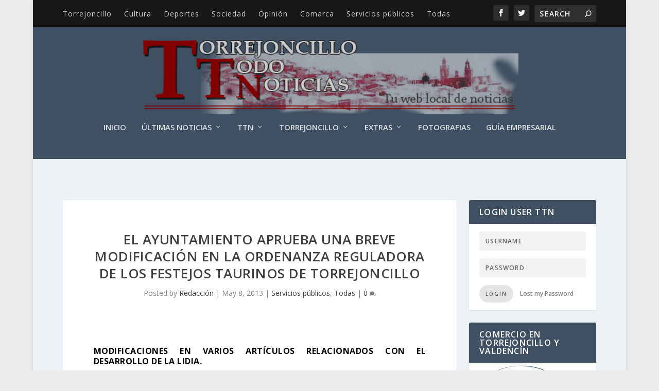

--- FILE ---
content_type: text/html; charset=UTF-8
request_url: https://www.torrejoncillotodonoticias.com/2013/05/el-ayuntamiento-aprueba-una-breve-modificacion-en-la-ordenanza-reguladora-de-los-festejos-taurinos-tradicionales-de-torrejoncillo.html
body_size: 22374
content:
<!DOCTYPE html>
<!--[if IE 6]>
<html id="ie6" lang="es">
<![endif]-->
<!--[if IE 7]>
<html id="ie7" lang="es">
<![endif]-->
<!--[if IE 8]>
<html id="ie8" lang="es">
<![endif]-->
<!--[if !(IE 6) | !(IE 7) | !(IE 8)  ]><!-->
<html lang="es">
<!--<![endif]-->
<head>
	<meta charset="UTF-8" />
			
	<meta http-equiv="X-UA-Compatible" content="IE=edge">
	<link rel="pingback" href="https://www.torrejoncillotodonoticias.com/xmlrpc.php" />

		<!--[if lt IE 9]>
	<script src="https://www.torrejoncillotodonoticias.com/wp-content/themes/Extra/scripts/ext/html5.js" type="text/javascript"></script>
	<![endif]-->

	<script type="text/javascript">
		document.documentElement.className = 'js';
	</script>

	<style type='text/css'>Default CSS Comment</style><script>var et_site_url='https://www.torrejoncillotodonoticias.com';var et_post_id='23945';function et_core_page_resource_fallback(a,b){"undefined"===typeof b&&(b=a.sheet.cssRules&&0===a.sheet.cssRules.length);b&&(a.onerror=null,a.onload=null,a.href?a.href=et_site_url+"/?et_core_page_resource="+a.id+et_post_id:a.src&&(a.src=et_site_url+"/?et_core_page_resource="+a.id+et_post_id))}
</script>
	<!-- This site is optimized with the Yoast SEO plugin v15.3 - https://yoast.com/wordpress/plugins/seo/ -->
	<title>El Ayuntamiento aprueba una breve modificación en la ordenanza reguladora de los festejos taurinos de Torrejoncillo - TTN :: Torrejoncillo Todo Noticias</title>
	<meta name="robots" content="index, follow, max-snippet:-1, max-image-preview:large, max-video-preview:-1" />
	<link rel="canonical" href="https://www.torrejoncillotodonoticias.com/2013/05/el-ayuntamiento-aprueba-una-breve-modificacion-en-la-ordenanza-reguladora-de-los-festejos-taurinos-tradicionales-de-torrejoncillo.html" />
	<meta property="og:locale" content="es_ES" />
	<meta property="og:type" content="article" />
	<meta property="og:title" content="El Ayuntamiento aprueba una breve modificación en la ordenanza reguladora de los festejos taurinos de Torrejoncillo - TTN :: Torrejoncillo Todo Noticias" />
	<meta property="og:description" content="Modificaciones en varios artículos relacionados con el desarrollo de la lidia. Al no haberse presentado reclamaciones durante el plazo de exposición al público, el Ayuntamiento de Torrejoncillo informa que queda automáticamente elevado a definitivo el acuerdo plenario inicial aprobatorio de modificación de la Ordenanza Municipal Reguladora de los Festejos Taurinos Tradicionales de, cuyo texto íntegro [&hellip;]" />
	<meta property="og:url" content="https://www.torrejoncillotodonoticias.com/2013/05/el-ayuntamiento-aprueba-una-breve-modificacion-en-la-ordenanza-reguladora-de-los-festejos-taurinos-tradicionales-de-torrejoncillo.html" />
	<meta property="og:site_name" content="TTN :: Torrejoncillo Todo Noticias" />
	<meta property="article:published_time" content="2013-05-08T15:12:47+00:00" />
	<meta property="article:modified_time" content="2013-05-08T15:13:42+00:00" />
	<meta property="og:image" content="https://www.torrejoncillotodonoticias.com/wp-content/uploads/FiestasAgosto.jpg" />
	<meta property="og:image:width" content="1536" />
	<meta property="og:image:height" content="2048" />
	<meta name="twitter:card" content="summary_large_image" />
	<meta name="twitter:label1" content="Escrito por">
	<meta name="twitter:data1" content="Redacción">
	<meta name="twitter:label2" content="Tiempo de lectura">
	<meta name="twitter:data2" content="2 minutos">
	<script type="application/ld+json" class="yoast-schema-graph">{"@context":"https://schema.org","@graph":[{"@type":"WebSite","@id":"https://www.torrejoncillotodonoticias.com/#website","url":"https://www.torrejoncillotodonoticias.com/","name":"TTN :: Torrejoncillo Todo Noticias","description":"Todas las noticias de Torrejoncillo a tu alcance","potentialAction":[{"@type":"SearchAction","target":"https://www.torrejoncillotodonoticias.com/?s={search_term_string}","query-input":"required name=search_term_string"}],"inLanguage":"es"},{"@type":"ImageObject","@id":"https://www.torrejoncillotodonoticias.com/2013/05/el-ayuntamiento-aprueba-una-breve-modificacion-en-la-ordenanza-reguladora-de-los-festejos-taurinos-tradicionales-de-torrejoncillo.html#primaryimage","inLanguage":"es","url":"https://www.torrejoncillotodonoticias.com/wp-content/uploads/FiestasAgosto.jpg","width":1536,"height":2048,"caption":"Fiestas de Agosto de Torrejoncillo 2012 - ISMAEL DUARTE"},{"@type":"WebPage","@id":"https://www.torrejoncillotodonoticias.com/2013/05/el-ayuntamiento-aprueba-una-breve-modificacion-en-la-ordenanza-reguladora-de-los-festejos-taurinos-tradicionales-de-torrejoncillo.html#webpage","url":"https://www.torrejoncillotodonoticias.com/2013/05/el-ayuntamiento-aprueba-una-breve-modificacion-en-la-ordenanza-reguladora-de-los-festejos-taurinos-tradicionales-de-torrejoncillo.html","name":"El Ayuntamiento aprueba una breve modificaci\u00f3n en la ordenanza reguladora de los festejos taurinos de Torrejoncillo - TTN :: Torrejoncillo Todo Noticias","isPartOf":{"@id":"https://www.torrejoncillotodonoticias.com/#website"},"primaryImageOfPage":{"@id":"https://www.torrejoncillotodonoticias.com/2013/05/el-ayuntamiento-aprueba-una-breve-modificacion-en-la-ordenanza-reguladora-de-los-festejos-taurinos-tradicionales-de-torrejoncillo.html#primaryimage"},"datePublished":"2013-05-08T15:12:47+00:00","dateModified":"2013-05-08T15:13:42+00:00","author":{"@id":"https://www.torrejoncillotodonoticias.com/#/schema/person/934bc1251c61e939ea0234fc8b2621f8"},"inLanguage":"es","potentialAction":[{"@type":"ReadAction","target":["https://www.torrejoncillotodonoticias.com/2013/05/el-ayuntamiento-aprueba-una-breve-modificacion-en-la-ordenanza-reguladora-de-los-festejos-taurinos-tradicionales-de-torrejoncillo.html"]}]},{"@type":"Person","@id":"https://www.torrejoncillotodonoticias.com/#/schema/person/934bc1251c61e939ea0234fc8b2621f8","name":"Redacci\u00f3n","image":{"@type":"ImageObject","@id":"https://www.torrejoncillotodonoticias.com/#personlogo","inLanguage":"es","url":"https://secure.gravatar.com/avatar/3867d091f340cf6adf9e63ed8c159675?s=96&d=mm&r=g","caption":"Redacci\u00f3n"}}]}</script>
	<!-- / Yoast SEO plugin. -->


<link rel='dns-prefetch' href='//ssl.p.jwpcdn.com' />
<link rel='dns-prefetch' href='//fonts.googleapis.com' />
<link rel='dns-prefetch' href='//s.w.org' />
<link rel="alternate" type="application/rss+xml" title="TTN :: Torrejoncillo Todo Noticias &raquo; Feed" href="https://www.torrejoncillotodonoticias.com/feed" />
<link rel="alternate" type="application/rss+xml" title="TTN :: Torrejoncillo Todo Noticias &raquo; Feed de los comentarios" href="https://www.torrejoncillotodonoticias.com/comments/feed" />
		<script type="text/javascript">
			window._wpemojiSettings = {"baseUrl":"https:\/\/s.w.org\/images\/core\/emoji\/13.0.0\/72x72\/","ext":".png","svgUrl":"https:\/\/s.w.org\/images\/core\/emoji\/13.0.0\/svg\/","svgExt":".svg","source":{"concatemoji":"https:\/\/www.torrejoncillotodonoticias.com\/wp-includes\/js\/wp-emoji-release.min.js?ver=5.5.12"}};
			!function(e,a,t){var n,r,o,i=a.createElement("canvas"),p=i.getContext&&i.getContext("2d");function s(e,t){var a=String.fromCharCode;p.clearRect(0,0,i.width,i.height),p.fillText(a.apply(this,e),0,0);e=i.toDataURL();return p.clearRect(0,0,i.width,i.height),p.fillText(a.apply(this,t),0,0),e===i.toDataURL()}function c(e){var t=a.createElement("script");t.src=e,t.defer=t.type="text/javascript",a.getElementsByTagName("head")[0].appendChild(t)}for(o=Array("flag","emoji"),t.supports={everything:!0,everythingExceptFlag:!0},r=0;r<o.length;r++)t.supports[o[r]]=function(e){if(!p||!p.fillText)return!1;switch(p.textBaseline="top",p.font="600 32px Arial",e){case"flag":return s([127987,65039,8205,9895,65039],[127987,65039,8203,9895,65039])?!1:!s([55356,56826,55356,56819],[55356,56826,8203,55356,56819])&&!s([55356,57332,56128,56423,56128,56418,56128,56421,56128,56430,56128,56423,56128,56447],[55356,57332,8203,56128,56423,8203,56128,56418,8203,56128,56421,8203,56128,56430,8203,56128,56423,8203,56128,56447]);case"emoji":return!s([55357,56424,8205,55356,57212],[55357,56424,8203,55356,57212])}return!1}(o[r]),t.supports.everything=t.supports.everything&&t.supports[o[r]],"flag"!==o[r]&&(t.supports.everythingExceptFlag=t.supports.everythingExceptFlag&&t.supports[o[r]]);t.supports.everythingExceptFlag=t.supports.everythingExceptFlag&&!t.supports.flag,t.DOMReady=!1,t.readyCallback=function(){t.DOMReady=!0},t.supports.everything||(n=function(){t.readyCallback()},a.addEventListener?(a.addEventListener("DOMContentLoaded",n,!1),e.addEventListener("load",n,!1)):(e.attachEvent("onload",n),a.attachEvent("onreadystatechange",function(){"complete"===a.readyState&&t.readyCallback()})),(n=t.source||{}).concatemoji?c(n.concatemoji):n.wpemoji&&n.twemoji&&(c(n.twemoji),c(n.wpemoji)))}(window,document,window._wpemojiSettings);
		</script>
		<meta content="Extra v.2.0.66" name="generator"/><style type="text/css">
img.wp-smiley,
img.emoji {
	display: inline !important;
	border: none !important;
	box-shadow: none !important;
	height: 1em !important;
	width: 1em !important;
	margin: 0 .07em !important;
	vertical-align: -0.1em !important;
	background: none !important;
	padding: 0 !important;
}
</style>
	<link rel='stylesheet' id='ai1ec_style-css'  href='//www.torrejoncillotodonoticias.com/wp-content/plugins/all-in-one-event-calendar/public/themes-ai1ec/vortex/css/ai1ec_parsed_css.css?ver=3.0.0' type='text/css' media='all' />
<link rel='stylesheet' id='srp-layout-stylesheet-css'  href='https://www.torrejoncillotodonoticias.com/wp-content/plugins/special-recent-posts/css/layout.css?ver=5.5.12' type='text/css' media='all' />
<link rel='stylesheet' id='wp-block-library-css'  href='https://www.torrejoncillotodonoticias.com/wp-includes/css/dist/block-library/style.min.css?ver=5.5.12' type='text/css' media='all' />
<link rel='stylesheet' id='fvp-frontend-css'  href='https://www.torrejoncillotodonoticias.com/wp-content/plugins/featured-video-plus/styles/frontend.css?ver=2.3.3' type='text/css' media='all' />
<link rel='stylesheet' id='popup-css'  href='https://www.torrejoncillotodonoticias.com/wp-content/plugins/popup/popup.css?ver=5.5.12' type='text/css' media='all' />
<link rel='stylesheet' id='bc_rb_global_style-css'  href='https://www.torrejoncillotodonoticias.com/wp-content/plugins/random-banner/assets/style/bc_rb_global.css?ver=4.2.11' type='text/css' media='all' />
<link rel='stylesheet' id='bc_rb_animate-css'  href='https://www.torrejoncillotodonoticias.com/wp-content/plugins/random-banner/assets/style/animate.css?ver=4.2.11' type='text/css' media='all' />
<link rel='stylesheet' id='owl.carousel-style-css'  href='https://www.torrejoncillotodonoticias.com/wp-content/plugins/random-banner/assets/style/owl.carousel.css?ver=4.2.11' type='text/css' media='all' />
<link rel='stylesheet' id='owl.carousel-default-css'  href='https://www.torrejoncillotodonoticias.com/wp-content/plugins/random-banner/assets/style/owl.theme.default.css?ver=4.2.11' type='text/css' media='all' />
<link rel='stylesheet' id='owl.carousel-transitions-css'  href='https://www.torrejoncillotodonoticias.com/wp-content/plugins/random-banner/assets/style/owl.transitions.css?ver=4.2.11' type='text/css' media='all' />
<link rel='stylesheet' id='rpt_front_style-css'  href='https://www.torrejoncillotodonoticias.com/wp-content/plugins/related-posts-thumbnails/assets/css/front.css?ver=4.2.1' type='text/css' media='all' />
<link rel='stylesheet' id='wp-polls-css'  href='https://www.torrejoncillotodonoticias.com/wp-content/plugins/wp-polls/polls-css.css?ver=2.77.3' type='text/css' media='all' />
<style id='wp-polls-inline-css' type='text/css'>
.wp-polls .pollbar {
	margin: 1px;
	font-size: 6px;
	line-height: 8px;
	height: 8px;
	background-image: url('https://www.torrejoncillotodonoticias.com/wp-content/plugins/wp-polls/images/default/pollbg.gif');
	border: 1px solid #c8c8c8;
}

</style>
<link rel='stylesheet' id='wp-postratings-css'  href='https://www.torrejoncillotodonoticias.com/wp-content/plugins/wp-postratings/css/postratings-css.css?ver=1.91.2' type='text/css' media='all' />
<link rel='stylesheet' id='extra-fonts-css'  href='https://fonts.googleapis.com/css?family=Open+Sans:300italic,400italic,600italic,700italic,800italic,400,300,600,700,800&#038;subset=latin,latin-ext' type='text/css' media='all' />
<link rel='stylesheet' id='extra-style-css'  href='https://www.torrejoncillotodonoticias.com/wp-content/themes/Extra/style.css?ver=2.0.66' type='text/css' media='all' />
<link rel='stylesheet' id='popular-widget-css'  href='https://www.torrejoncillotodonoticias.com/wp-content/plugins/popular-widget/_css/pop-widget.css?ver=1.7.0' type='text/css' media='all' />
<link rel='stylesheet' id='simcal-qtip-css'  href='https://www.torrejoncillotodonoticias.com/wp-content/plugins/google-calendar-events/assets/generated/vendor/jquery.qtip.min.css?ver=3.5.5' type='text/css' media='all' />
<link rel='stylesheet' id='simcal-default-calendar-grid-css'  href='https://www.torrejoncillotodonoticias.com/wp-content/plugins/google-calendar-events/assets/generated/default-calendar-grid.min.css?ver=3.5.5' type='text/css' media='all' />
<link rel='stylesheet' id='simcal-default-calendar-list-css'  href='https://www.torrejoncillotodonoticias.com/wp-content/plugins/google-calendar-events/assets/generated/default-calendar-list.min.css?ver=3.5.5' type='text/css' media='all' />
<link rel='stylesheet' id='dashicons-css'  href='https://www.torrejoncillotodonoticias.com/wp-includes/css/dashicons.min.css?ver=5.5.12' type='text/css' media='all' />
<script type='text/javascript' src='https://www.torrejoncillotodonoticias.com/wp-includes/js/swfobject.js?ver=2.2-20120417' id='swfobject-js'></script>
<script type='text/javascript' src='https://www.torrejoncillotodonoticias.com/wp-includes/js/jquery/jquery.js?ver=1.12.4-wp' id='jquery-core-js'></script>
<script type='text/javascript' src='https://www.torrejoncillotodonoticias.com/wp-includes/js/jquery/jquery-migrate.min.js?ver=1.4.1' id='jquery-migrate-js'></script>
<script type='text/javascript' id='jquery-js-after'>
jQuery(document).ready(function() {
	jQuery(".e8bc45b10d26c767ede35a41022380f4").click(function() {
		jQuery.post(
			"https://www.torrejoncillotodonoticias.com/wp-admin/admin-ajax.php", {
				"action": "quick_adsense_onpost_ad_click",
				"quick_adsense_onpost_ad_index": jQuery(this).attr("data-index"),
				"quick_adsense_nonce": "0629e3a1c5",
			}, function(response) { }
		);
	});
});
</script>
<script type='text/javascript' src='https://www.torrejoncillotodonoticias.com/wp-content/plugins/featured-video-plus/js/jquery.fitvids.min.js?ver=master-2015-08' id='jquery.fitvids-js'></script>
<script type='text/javascript' id='fvp-frontend-js-extra'>
/* <![CDATA[ */
var fvpdata = {"ajaxurl":"https:\/\/www.torrejoncillotodonoticias.com\/wp-admin\/admin-ajax.php","nonce":"5a8ebe9b92","fitvids":"1","dynamic":"","overlay":"","opacity":"0.75","color":"b","width":"640"};
/* ]]> */
</script>
<script type='text/javascript' src='https://www.torrejoncillotodonoticias.com/wp-content/plugins/featured-video-plus/js/frontend.min.js?ver=2.3.3' id='fvp-frontend-js'></script>
<script type='text/javascript' src='https://ssl.p.jwpcdn.com/6/12/jwplayer.js?ver=5.5.12' id='jwplayer-js'></script>
<script type='text/javascript' src='https://www.torrejoncillotodonoticias.com/wp-content/plugins/popup/popup.js?ver=5.5.12' id='popup-js'></script>
<link rel="https://api.w.org/" href="https://www.torrejoncillotodonoticias.com/wp-json/" /><link rel="alternate" type="application/json" href="https://www.torrejoncillotodonoticias.com/wp-json/wp/v2/posts/23945" /><link rel="EditURI" type="application/rsd+xml" title="RSD" href="https://www.torrejoncillotodonoticias.com/xmlrpc.php?rsd" />
<link rel="wlwmanifest" type="application/wlwmanifest+xml" href="https://www.torrejoncillotodonoticias.com/wp-includes/wlwmanifest.xml" /> 
<meta name="generator" content="WordPress 5.5.12" />
<link rel='shortlink' href='https://www.torrejoncillotodonoticias.com/?p=23945' />
<link rel="alternate" type="application/json+oembed" href="https://www.torrejoncillotodonoticias.com/wp-json/oembed/1.0/embed?url=https%3A%2F%2Fwww.torrejoncillotodonoticias.com%2F2013%2F05%2Fel-ayuntamiento-aprueba-una-breve-modificacion-en-la-ordenanza-reguladora-de-los-festejos-taurinos-tradicionales-de-torrejoncillo.html" />
<link rel="alternate" type="text/xml+oembed" href="https://www.torrejoncillotodonoticias.com/wp-json/oembed/1.0/embed?url=https%3A%2F%2Fwww.torrejoncillotodonoticias.com%2F2013%2F05%2Fel-ayuntamiento-aprueba-una-breve-modificacion-en-la-ordenanza-reguladora-de-los-festejos-taurinos-tradicionales-de-torrejoncillo.html&#038;format=xml" />
<script type="text/javascript">jwplayer.key='FQz4PSZB1NbQqNiB1k+rb1pGR76FopTVkBUSWA==';jwplayer.defaults = { "ph": 2 };</script>
            <script type="text/javascript">
            if (typeof(jwp6AddLoadEvent) == 'undefined') {
                function jwp6AddLoadEvent(func) {
                    var oldonload = window.onload;
                    if (typeof window.onload != 'function') {
                        window.onload = func;
                    } else {
                        window.onload = function() {
                            if (oldonload) {
                                oldonload();
                            }
                            func();
                        }
                    }
                }
            }
            </script>

            <script type='text/javascript' src='https://torrejoncillotodonoticias.api.oneall.com/socialize/library.js' id='oa_social_library-js'></script>
        <style>
            #related_posts_thumbnails li {
                border-right: 1px solid #DDDDDD;
                background-color: #FFFFFF            }

            #related_posts_thumbnails li:hover {
                background-color: #EEEEEF;
            }

            .relpost_content {
                font-size: 12px;
                color: #333333;
            }

            .relpost-block-single {
                background-color: #FFFFFF;
                border-right: 1px solid #DDDDDD;
                border-left: 1px solid #DDDDDD;
                margin-right: -1px;
            }

            .relpost-block-single:hover {
                background-color: #EEEEEF;
            }
        </style>

        <script type="text/javascript">
    "function"!=typeof loadGsLib&&(loadGsLib=function(){var e=document.createElement("script");
    e.type="text/javascript",e.async=!0,e.src="https://api.at.getsocial.io/get/v1/05f33e/gs_async.js";
    var t=document.getElementsByTagName("script")[0];t.parentNode.insertBefore(e,t)})();
    var GETSOCIAL_VERSION = "4.3.3";
</script><!-- <meta name="NextGEN" version="3.3.6" /> -->
<link id='MediaRSS' rel='alternate' type='application/rss+xml' title='NextGEN Gallery RSS Feed' href='https://www.torrejoncillotodonoticias.com/wp-content/plugins/nextgen-gallery/products/photocrati_nextgen/modules/ngglegacy/xml/media-rss.php' />
<meta name="viewport" content="width=device-width, initial-scale=1.0, maximum-scale=1.0, user-scalable=1" /><!-- All in one Favicon 4.8 --><link rel="shortcut icon" href="https://www.torrejoncillotodonoticias.com/wp-content/uploads/favicon.ico" />
<link rel="icon" href="https://www.torrejoncillotodonoticias.com/wp-content/uploads/animated_favicon1.gif" type="image/gif"/>
<link rel="icon" href="https://www.torrejoncillotodonoticias.com/wp-content/uploads/favicon_32.png" type="image/png"/>
<link rel="apple-touch-icon" href="https://www.torrejoncillotodonoticias.com/wp-content/uploads/favicon_apple.png" />
<link rel="icon" href="https://www.torrejoncillotodonoticias.com/wp-content/uploads/cropped-859404_547735761925161_746119042_o-1-32x32.jpg" sizes="32x32" />
<link rel="icon" href="https://www.torrejoncillotodonoticias.com/wp-content/uploads/cropped-859404_547735761925161_746119042_o-1-192x192.jpg" sizes="192x192" />
<link rel="apple-touch-icon" href="https://www.torrejoncillotodonoticias.com/wp-content/uploads/cropped-859404_547735761925161_746119042_o-1-180x180.jpg" />
<meta name="msapplication-TileImage" content="https://www.torrejoncillotodonoticias.com/wp-content/uploads/cropped-859404_547735761925161_746119042_o-1-270x270.jpg" />
<link rel="stylesheet" id="et-extra-customizer-global-cached-inline-styles" href="https://www.torrejoncillotodonoticias.com/wp-content/cache/et/global/et-extra-customizer-global-17690313840436.min.css" onerror="et_core_page_resource_fallback(this, true)" onload="et_core_page_resource_fallback(this)" /><script async src="https://pagead2.googlesyndication.com/pagead/js/adsbygoogle.js"></script>
<script>
  (adsbygoogle = window.adsbygoogle || []).push({
    google_ad_client: "ca-pub-9646290025382180",
    enable_page_level_ads: true
  });
</script>
<link rel='stylesheet' id='nextgen_widgets_style-css'  href='https://www.torrejoncillotodonoticias.com/wp-content/plugins/nextgen-gallery/products/photocrati_nextgen/modules/widget/static/widgets.css?ver=3.3.6' type='text/css' media='all' />
<link rel='stylesheet' id='nextgen_basic_thumbnails_style-css'  href='https://www.torrejoncillotodonoticias.com/wp-content/plugins/nextgen-gallery/products/photocrati_nextgen/modules/nextgen_basic_gallery/static/thumbnails/nextgen_basic_thumbnails.css?ver=3.3.6' type='text/css' media='all' />
<link rel='stylesheet' id='ngg_trigger_buttons-css'  href='https://www.torrejoncillotodonoticias.com/wp-content/plugins/nextgen-gallery/products/photocrati_nextgen/modules/nextgen_gallery_display/static/trigger_buttons.css?ver=3.3.6' type='text/css' media='all' />
<link rel='stylesheet' id='shutter-0-css'  href='https://www.torrejoncillotodonoticias.com/wp-content/plugins/nextgen-gallery/products/photocrati_nextgen/modules/lightbox/static/shutter/shutter.css?ver=3.3.6' type='text/css' media='all' />
<link rel='stylesheet' id='fontawesome_v4_shim_style-css'  href='https://use.fontawesome.com/releases/v5.3.1/css/v4-shims.css?ver=5.5.12' type='text/css' media='all' />
<link rel='stylesheet' id='fontawesome-css'  href='https://use.fontawesome.com/releases/v5.3.1/css/all.css?ver=5.5.12' type='text/css' media='all' />
<link rel='stylesheet' id='nextgen_pagination_style-css'  href='https://www.torrejoncillotodonoticias.com/wp-content/plugins/nextgen-gallery/products/photocrati_nextgen/modules/nextgen_pagination/static/style.css?ver=3.3.6' type='text/css' media='all' />
<link rel='stylesheet' id='nggallery-css'  href='https://www.torrejoncillotodonoticias.com/wp-content/ngg_styles/nggallery.css?ver=3.3.6' type='text/css' media='all' />
</head>
<body class="post-template-default single single-post postid-23945 single-format-standard et_extra et_fullwidth_nav et_fixed_nav boxed_layout et_pb_gutters3 et_primary_nav_dropdown_animation_scaleInCenter et_secondary_nav_dropdown_animation_fadeInTop with_sidebar with_sidebar_right et_includes_sidebar chrome wpbdp-with-button-styles">
	<div id="page-container" class="page-container">
				<!-- Header -->
		<header class="header centered">
						<!-- #top-header -->
			<div id="top-header" style="">
				<div class="container">

					<!-- Secondary Nav -->
											<div id="et-secondary-nav" class="">
						<ul id="et-secondary-menu" class="nav"><li id="menu-item-20833" class="menu-item menu-item-type-taxonomy menu-item-object-category menu-item-20833"><a href="https://www.torrejoncillotodonoticias.com/category/torrejoncillo">Torrejoncillo</a></li>
<li id="menu-item-20827" class="menu-item menu-item-type-taxonomy menu-item-object-category menu-item-20827"><a href="https://www.torrejoncillotodonoticias.com/category/cultura">Cultura</a></li>
<li id="menu-item-21070" class="menu-item menu-item-type-taxonomy menu-item-object-category menu-item-21070"><a href="https://www.torrejoncillotodonoticias.com/category/deportes">Deportes</a></li>
<li id="menu-item-20834" class="menu-item menu-item-type-taxonomy menu-item-object-category menu-item-20834"><a href="https://www.torrejoncillotodonoticias.com/category/sociedad">Sociedad</a></li>
<li id="menu-item-20835" class="menu-item menu-item-type-taxonomy menu-item-object-category menu-item-20835"><a href="https://www.torrejoncillotodonoticias.com/category/opinion">Opinión</a></li>
<li id="menu-item-20836" class="menu-item menu-item-type-taxonomy menu-item-object-category menu-item-20836"><a href="https://www.torrejoncillotodonoticias.com/category/comarca">Comarca</a></li>
<li id="menu-item-20838" class="menu-item menu-item-type-taxonomy menu-item-object-category current-post-ancestor current-menu-parent current-post-parent menu-item-20838"><a href="https://www.torrejoncillotodonoticias.com/category/servicios-publicos">Servicios públicos</a></li>
<li id="menu-item-20839" class="menu-item menu-item-type-taxonomy menu-item-object-category current-post-ancestor current-menu-parent current-post-parent menu-item-20839"><a href="https://www.torrejoncillotodonoticias.com/category/todas">Todas</a></li>
</ul>						</div>
					
					<!-- #et-info -->
					<div id="et-info">

						
						<!-- .et-extra-social-icons -->
						<ul class="et-extra-social-icons" style="">
																																														<li class="et-extra-social-icon facebook">
									<a href="https://www.facebook.com/torrejoncillotodonoticias" class="et-extra-icon et-extra-icon-background-hover et-extra-icon-facebook"></a>
								</li>
																																															<li class="et-extra-social-icon twitter">
									<a href="https://twitter.com/ttn_torre" class="et-extra-icon et-extra-icon-background-hover et-extra-icon-twitter"></a>
								</li>
																																																																																																																																																																																																																																																																																																																																																																																																																																																																																																																																																																																																																																		</ul>
						
						<!-- .et-top-search -->
												<div class="et-top-search" style="">
							<form role="search" class="et-search-form" method="get" action="https://www.torrejoncillotodonoticias.com/">
			<input type="search" class="et-search-field" placeholder="Search" value="" name="s" title="Search for:" />
			<button class="et-search-submit"></button>
		</form>						</div>
						
						<!-- cart -->
											</div>
				</div><!-- /.container -->
			</div><!-- /#top-header -->

			
			<!-- Main Header -->
			<div id="main-header-wrapper">
				<div id="main-header" data-fixed-height="60">
					<div class="container">
					<!-- ET Ad -->
						
						
						<!-- Logo -->
						<a class="logo" href="https://www.torrejoncillotodonoticias.com/" data-fixed-height="74">
							<img src="https://www.torrejoncillotodonoticias.com/wp-content/uploads/cabecera_ttn1-1.png" alt="TTN :: Torrejoncillo Todo Noticias" id="logo" />
						</a>

						
						<!-- ET Navigation -->
						<div id="et-navigation" class="">
							<ul id="et-menu" class="nav et_disable_top_tier"><li id="menu-item-20840" class="menu-item menu-item-type-custom menu-item-object-custom menu-item-home menu-item-20840"><a href="https://www.torrejoncillotodonoticias.com">Inicio</a></li>
<li id="menu-item-53474" class="menu-item menu-item-type-taxonomy menu-item-object-category mega-menu menu-item-has-children mega-menu-featured mega-featured-2 menu-item-53474"><a href="https://www.torrejoncillotodonoticias.com/category/noticias-destacadas">Últimas Noticias</a><ul class="sub-menu" style="border-top-color: #f29e1a;">
					<li>
						<h2 class="title">Featured</h2>
						<div class="featured-post">
							<a href="https://www.torrejoncillotodonoticias.com/2026/01/ganadores-concurso-fachadas-escaparates-y-belenes-de-torrejoncillo.html" title="Ganadores Concurso Fachadas, Escaparates y Belenes de Torrejoncillo" class="featured-image">
				<img src="https://www.torrejoncillotodonoticias.com/wp-content/uploads/607960782_1377382527762221_5115074340310738378_n-440x264.jpg" alt="Ganadores Concurso Fachadas, Escaparates y Belenes de Torrejoncillo" />
			</a>
							<h2>Ganadores Concurso Fachadas, Escaparates y Belenes de Torrejoncillo</h2>
							<div class="post-meta">
								<span class="updated">Ene 22, 2026</span> | <a href="https://www.torrejoncillotodonoticias.com/category/cultura" rel="tag">Cultura</a>, <a href="https://www.torrejoncillotodonoticias.com/category/noticias-destacadas" rel="tag">Destacadas</a>, <a href="https://www.torrejoncillotodonoticias.com/category/tema-del-dia" rel="tag">Tema del día</a>, <a href="https://www.torrejoncillotodonoticias.com/category/todas" rel="tag">Todas</a>
							</div>
						</div>
					</li>
					<li>
						<h2 class="title">Featured</h2>
						<div class="featured-post">
							<a href="https://www.torrejoncillotodonoticias.com/2026/01/campeon-de-espana-por-tercer-ano-consecutivo.html" title="Campeón de España por tercer año consecutivo" class="featured-image">
				<img src="https://www.torrejoncillotodonoticias.com/wp-content/uploads/WhatsApp-Image-2026-01-21-at-21.54.05-440x264-1769029122.jpeg" alt="Campeón de España por tercer año consecutivo" />
			</a>
							<h2>Campeón de España por tercer año consecutivo</h2>
							<div class="post-meta">
								<span class="updated">Ene 21, 2026</span> | <a href="https://www.torrejoncillotodonoticias.com/category/deportes" rel="tag">Deportes</a>, <a href="https://www.torrejoncillotodonoticias.com/category/noticias-destacadas" rel="tag">Destacadas</a>, <a href="https://www.torrejoncillotodonoticias.com/category/tema-del-dia" rel="tag">Tema del día</a>, <a href="https://www.torrejoncillotodonoticias.com/category/todas" rel="tag">Todas</a>
							</div>
						</div>
					</li><li class="menu-item menu-item-has-children"><a href="#" class="title">Recent</a><ul class="recent-list">
					<li class="recent-post">
						<div class="post-content">
							<a href="https://www.torrejoncillotodonoticias.com/2026/01/curso-del-cazador-en-torrejoncillo.html" title="CURSO DEL CAZADOR EN TORREJONCILLO">
				<img src="https://www.torrejoncillotodonoticias.com/wp-content/uploads/618053616_122271205268067205_8269650604986087257_n-150x150.jpg" alt="CURSO DEL CAZADOR EN TORREJONCILLO" class="post-thumbnail" />
			</a>
							<div class="post-meta">
								<h3><a href="https://www.torrejoncillotodonoticias.com/2026/01/curso-del-cazador-en-torrejoncillo.html">CURSO DEL CAZADOR EN TORREJONCILLO</a></h3>
								by <a href="https://www.torrejoncillotodonoticias.com/author/admin" class="url fn" title="Entradas de Redacción" rel="author">Redacción</a> | <span class="updated">Ene 20, 2026</span> | <a class="comments-link" href="https://www.torrejoncillotodonoticias.com/2026/01/curso-del-cazador-en-torrejoncillo.html#comments">0 <span title="comment count" class="comment-bubble post-meta-icon"></span></a>
							</div>
						</div>
					</li>
					<li class="recent-post">
						<div class="post-content">
							<a href="https://www.torrejoncillotodonoticias.com/2026/01/arrancan-las-obras-del-plan-provincial-de-puntos-limpios-en-arroyo-de-la-luz-y-aldea-del-cano.html" title="Arrancan las obras del Plan Provincial de Puntos Limpios en Arroyo de la Luz y Aldea del Cano">
				<img src="https://www.torrejoncillotodonoticias.com/wp-content/uploads/Arroyo-de-la-Luz_Plan-Puntos-limpios-5-150x150.jpg" alt="Arrancan las obras del Plan Provincial de Puntos Limpios en Arroyo de la Luz y Aldea del Cano" class="post-thumbnail" />
			</a>
							<div class="post-meta">
								<h3><a href="https://www.torrejoncillotodonoticias.com/2026/01/arrancan-las-obras-del-plan-provincial-de-puntos-limpios-en-arroyo-de-la-luz-y-aldea-del-cano.html">Arrancan las obras del Plan Provincial de Puntos Limpios en Arroyo de la Luz y Aldea del Cano</a></h3>
								by <a href="https://www.torrejoncillotodonoticias.com/author/admin" class="url fn" title="Entradas de Redacción" rel="author">Redacción</a> | <span class="updated">Ene 19, 2026</span> | <a class="comments-link" href="https://www.torrejoncillotodonoticias.com/2026/01/arrancan-las-obras-del-plan-provincial-de-puntos-limpios-en-arroyo-de-la-luz-y-aldea-del-cano.html#comments">0 <span title="comment count" class="comment-bubble post-meta-icon"></span></a>
							</div>
						</div>
					</li>
					<li class="recent-post">
						<div class="post-content">
							<a href="https://www.torrejoncillotodonoticias.com/2026/01/la-agrupacion-socialista-de-torrejoncillo-convoca-el-ii-certamen-de-poesia-y-microrrelatos-rosa-lopez-casero.html" title="La Agrupación Socialista de Torrejoncillo convoca el  II Certamen de Poesía y Microrrelatos &#8216;Rosa López Casero&#8217;">
				<img src="https://www.torrejoncillotodonoticias.com/wp-content/uploads/Imagen-Gala-I-Certamen-2-150x150.jpg" alt="La Agrupación Socialista de Torrejoncillo convoca el  II Certamen de Poesía y Microrrelatos &#8216;Rosa López Casero&#8217;" class="post-thumbnail" />
			</a>
							<div class="post-meta">
								<h3><a href="https://www.torrejoncillotodonoticias.com/2026/01/la-agrupacion-socialista-de-torrejoncillo-convoca-el-ii-certamen-de-poesia-y-microrrelatos-rosa-lopez-casero.html">La Agrupación Socialista de Torrejoncillo convoca el  II Certamen de Poesía y Microrrelatos &#039;Rosa López Casero&#039;</a></h3>
								by <a href="https://www.torrejoncillotodonoticias.com/author/admin" class="url fn" title="Entradas de Redacción" rel="author">Redacción</a> | <span class="updated">Ene 14, 2026</span> | <a class="comments-link" href="https://www.torrejoncillotodonoticias.com/2026/01/la-agrupacion-socialista-de-torrejoncillo-convoca-el-ii-certamen-de-poesia-y-microrrelatos-rosa-lopez-casero.html#comments">0 <span title="comment count" class="comment-bubble post-meta-icon"></span></a>
							</div>
						</div>
					</li></ul><!-- /.recent-list -->
</li><!-- /.menu_item -->
</ul><!-- /.sub-menu -->
</li>
<li id="menu-item-20841" class="menu-item menu-item-type-custom menu-item-object-custom menu-item-home menu-item-has-children mega-menu menu-item-has-children mega-menu-cols menu-item-20841"><a href="https://www.torrejoncillotodonoticias.com/#">TTN</a>
<ul class="sub-menu">
	<li id="menu-item-20842" class="menu-item menu-item-type-post_type menu-item-object-page menu-item-20842"><a href="https://www.torrejoncillotodonoticias.com/quienes-somos">¿Quiénes somos?</a></li>
	<li id="menu-item-20843" class="menu-item menu-item-type-post_type menu-item-object-page menu-item-20843"><a href="https://www.torrejoncillotodonoticias.com/normas-ttn">Normas en TTN</a></li>
	<li id="menu-item-20844" class="menu-item menu-item-type-post_type menu-item-object-page menu-item-20844"><a href="https://www.torrejoncillotodonoticias.com/publicidad_ttn">Publicidad</a></li>
</ul>
</li>
<li id="menu-item-20845" class="menu-item menu-item-type-custom menu-item-object-custom menu-item-home menu-item-has-children menu-item-20845"><a href="https://www.torrejoncillotodonoticias.com/#">Torrejoncillo</a>
<ul class="sub-menu">
	<li id="menu-item-20846" class="menu-item menu-item-type-post_type menu-item-object-page menu-item-20846"><a href="https://www.torrejoncillotodonoticias.com/informacion-torrejoncillo">Información General sobre Torrejoncillo</a></li>
	<li id="menu-item-20847" class="menu-item menu-item-type-post_type menu-item-object-page menu-item-20847"><a href="https://www.torrejoncillotodonoticias.com/informacion-de-servicios">Información de Servicios</a></li>
	<li id="menu-item-20848" class="menu-item menu-item-type-post_type menu-item-object-page menu-item-20848"><a href="https://www.torrejoncillotodonoticias.com/historia-de-torrejoncillo">Historia de Torrejoncillo</a></li>
	<li id="menu-item-20849" class="menu-item menu-item-type-post_type menu-item-object-page menu-item-20849"><a href="https://www.torrejoncillotodonoticias.com/fiestas">Fiestas en Torrejoncillo</a></li>
</ul>
</li>
<li id="menu-item-20851" class="menu-item menu-item-type-custom menu-item-object-custom menu-item-home menu-item-has-children menu-item-20851"><a href="https://www.torrejoncillotodonoticias.com/#">Extras</a>
<ul class="sub-menu">
	<li id="menu-item-20852" class="menu-item menu-item-type-post_type menu-item-object-page menu-item-20852"><a href="https://www.torrejoncillotodonoticias.com/radio-alfares">Radio Alfares</a></li>
	<li id="menu-item-20853" class="menu-item menu-item-type-post_type menu-item-object-page menu-item-20853"><a href="https://www.torrejoncillotodonoticias.com/paginas-de-interes">Páginas de Interés</a></li>
	<li id="menu-item-20854" class="menu-item menu-item-type-post_type menu-item-object-page menu-item-20854"><a href="https://www.torrejoncillotodonoticias.com/prensa-regional">Prensa Regional</a></li>
	<li id="menu-item-20855" class="menu-item menu-item-type-post_type menu-item-object-page menu-item-20855"><a href="https://www.torrejoncillotodonoticias.com/prensa-nacional">Prensa Nacional</a></li>
	<li id="menu-item-20856" class="menu-item menu-item-type-post_type menu-item-object-page menu-item-20856"><a href="https://www.torrejoncillotodonoticias.com/prensa-deportiva">Prensa Deportiva</a></li>
	<li id="menu-item-20860" class="menu-item menu-item-type-custom menu-item-object-custom menu-item-20860"><a href="http://www.aemet.es/es/eltiempo/prediccion/municipios/torrejoncillo-id10189">El tiempo por la AEMET</a></li>
	<li id="menu-item-20867" class="menu-item menu-item-type-custom menu-item-object-custom menu-item-20867"><a href="https://www.torrejoncillotodonoticias.com/app-de-ttn-para-android">Aplicaciones para móviles de TTN</a></li>
	<li id="menu-item-20868" class="menu-item menu-item-type-custom menu-item-object-custom menu-item-20868"><a href="http://diccionariotorre.blogspot.com/">Diccionario Torrejoncillano</a></li>
	<li id="menu-item-20869" class="menu-item menu-item-type-custom menu-item-object-custom menu-item-20869"><a href="http://www.embalses.net/pantano-1062-portaje.html">Estado embalse de Portaje</a></li>
	<li id="menu-item-20870" class="menu-item menu-item-type-custom menu-item-object-custom menu-item-20870"><a href="https://www.torrejoncillotodonoticias.com/pollsarchive">Encuestas pasadas</a></li>
</ul>
</li>
<li id="menu-item-21077" class="menu-item menu-item-type-post_type menu-item-object-page menu-item-21077"><a href="https://www.torrejoncillotodonoticias.com/fotografias">Fotografias</a></li>
<li id="menu-item-22007" class="menu-item menu-item-type-post_type menu-item-object-page menu-item-22007"><a href="https://www.torrejoncillotodonoticias.com/guia-empresarial">Guía empresarial</a></li>
</ul>							<div id="et-mobile-navigation">
			<span class="show-menu">
				<div class="show-menu-button">
					<span></span>
					<span></span>
					<span></span>
				</div>
				<p>Select Page</p>
			</span>
			<nav>
			</nav>
		</div> <!-- /#et-mobile-navigation -->						</div><!-- /#et-navigation -->
					</div><!-- /.container -->
				</div><!-- /#main-header -->
			</div><!-- /#main-header-wrapper -->

		</header>

						<div class="container">
			<div class="et_pb_extra_row etad header_below">
				<div class="adsense-responsive-ad"><!--
<div align="center" >
  <img class="aligncenter" src="https://www.torrejoncillotodonoticias.com/wp-content/uploads/banner_hermanos_cordero.jpg" alt="Construcciones y Reformas Hermanos Cordero promociona a TTN" width="590" height="102" title="Construcciones y Reformas Hermanos Cordero promociona a TTN">
</div>

<div align="center" >
  <img class="aligncenter" src="https://www.torrejoncillotodonoticias.com/wp-content/uploads/banner_restaurante_las_tinajas.png" alt="Restaurante Las Tinajas promociona a TTN" width="590" height="102" title="Restaurante Las Tinajas promociona a TTN">
</div>
--></div>			</div>
		</div>
		<div id="main-content">
		<div class="container">
		<div id="content-area" class="clearfix">
			<div class="et_pb_extra_column_main">
																<article id="post-23945" class="module single-post-module post-23945 post type-post status-publish format-standard has-post-thumbnail hentry category-servicios-publicos category-todas tag-anuncio tag-ayuntamiento-de-torrejoncillo tag-edicto tag-festejos-taurinos tag-festejos-taurinos-tradicionales tag-fiestas-de-agosto tag-modificacion tag-ordenanza tag-ordenanza-reguladora tag-toros-2 tag-tradicion et-has-post-format-content et_post_format-et-post-format-standard">
														<div class="post-header">
								<h1 class="entry-title">El Ayuntamiento aprueba una breve modificación en la ordenanza reguladora de los festejos taurinos de Torrejoncillo</h1>
								<div class="post-meta vcard">
									<p>Posted by <a href="https://www.torrejoncillotodonoticias.com/author/admin" class="url fn" title="Entradas de Redacción" rel="author">Redacción</a> | <span class="updated">May 8, 2013</span> | <a href="https://www.torrejoncillotodonoticias.com/category/servicios-publicos" rel="tag">Servicios públicos</a>, <a href="https://www.torrejoncillotodonoticias.com/category/todas" rel="tag">Todas</a> | <a class="comments-link" href="https://www.torrejoncillotodonoticias.com/2013/05/el-ayuntamiento-aprueba-una-breve-modificacion-en-la-ordenanza-reguladora-de-los-festejos-taurinos-tradicionales-de-torrejoncillo.html#comments">0 <span title="comment count" class="comment-bubble post-meta-icon"></span></a></p>
								</div>
							</div>
							
														<div class="post-thumbnail header">
								<img src="https://www.torrejoncillotodonoticias.com/wp-content/uploads/FiestasAgosto.jpg" alt="El Ayuntamiento aprueba una breve modificación en la ordenanza reguladora de los festejos taurinos de Torrejoncillo" />							</div>
							
														
							<div class="post-wrap">
															<div class="post-content entry-content">
									<h5 style="text-align: justify;"><span style="color: #000000;"><strong>Modificaciones en varios artículos relacionados con el desarrollo de la lidia.</strong></span></h5>
<div id="attachment_23949" style="width: 310px" class="wp-caption alignright"><a href="https://www.torrejoncillotodonoticias.com/wp-content/uploads/FiestasAgosto2.jpg"><img aria-describedby="caption-attachment-23949" loading="lazy" class="size-medium wp-image-23949" alt="Fiestas de Agosto de Torrejoncillo 2012 - ISMAEL DUARTE" src="https://www.torrejoncillotodonoticias.com/wp-content/uploads/FiestasAgosto2-300x225.jpg" width="300" height="225" srcset="https://www.torrejoncillotodonoticias.com/wp-content/uploads/FiestasAgosto2-300x225.jpg 300w, https://www.torrejoncillotodonoticias.com/wp-content/uploads/FiestasAgosto2.jpg 800w" sizes="(max-width: 300px) 100vw, 300px" /></a><p id="caption-attachment-23949" class="wp-caption-text">Fiestas de Agosto de Torrejoncillo 2012 &#8211; ISMAEL DUARTE</p></div>
<p style="text-align: justify;">Al no haberse presentado reclamaciones durante el plazo de exposición al público, el <strong>Ayuntamiento de Torrejoncillo</strong> informa que queda automáticamente elevado a definitivo el acuerdo plenario inicial aprobatorio de <strong>modificación</strong> de la <strong><a href="https://www.torrejoncillotodonoticias.com/2012/11/ordenanza-reguladora-de-los-festejos-taurinos-tradicionales-de-torrejoncillo.html">Ordenanza Municipal Reguladora de los Festejos Taurinos Tradicionales</a></strong> de, cuyo texto íntegro se hace público, para su general conocimiento y en cumplimiento de lo dispuesto en el artículo 70.2 de la Ley 7/1985, de 2 de abril, Reguladora de las Bases del Régimen Local.</p>
<p style="text-align: justify;"><strong>De este modo se han añadido algunos párrafos a varios de los artículos relacionados con el desarrollo de la lidia. A continuación os detallamos las modificaciones realizadas (en <em>cursiva</em> las novedades):</strong></p>
<ul>
<li><strong>El artículo 20 (Suelta del encierro) queda redactado según sigue:</strong>
<p style="text-align: justify;">Una vez se haya dado el visto bueno por el Presidente se anunciará por megafonía que se procederá a la suelta del encierro desde los corrales. En ese momento el encargado de los corrales disparará el cohete informativo y procederá a la apertura de las puertas.<br />
Al llegar los mansos con el astado a los chiqueros de la plaza se apartará al toro en el toril y se dará suelta a los capeones hacia los corrales. Todo ello anunciado previamente por megafonía.<br />
<em>El encierro se realizará de la forma mas rápidamente posible, siendo el tiempo mayor o menor en función de las circunstancias que afecten a su desarrollo.</em></p>
</li>
<li><strong>El artículo 21 (Lidia en la plaza) queda redactado según sigue:</strong>
<p style="text-align: justify;">Transcurrido tiempo prudencial desde el encierro, si lo hubiere, o cuando el Presidente así lo indique se comunicará al público en general la suelta de la res a la plaza, <em>permaneciendo en esta media hora como peculiaridad específica de los festejos de Torrejoncillo.</em></p>
</li>
</ul>
<ul>
<li><strong>El artículo 22 (Lidia en las calles) queda redactado según sigue:</strong>
<p style="text-align: justify;">Los toros lidiados en el recinto vallado permanecerán en la plaza el tiempo suficiente para restar peligrosidad en las calles y posteriormente serán soltados para que recorran las calles acotadas con vallas de la localidad.<em> Los toros recorrerán las calles durante una hora. La lidia de los toros sumando el tiempo de permanencia en la plaza y el recorrido por las calles tendrá una duración total de hora y media constituyendo este hecho una peculiaridad específica de los festejos de Torrejoncillo entroncando este hecho con la costumbre local.</em></p>
</li>
</ul>
<ul>
<li><strong>El artículo 24 (Sacrificio de las reses en las calles) queda redactado según sigue:</strong>
<p style="text-align: justify;">Dada la orden por el presidente del festejo el matador acompañado del director de lidia y auxiliares se encaminará hacia donde se encuentre el astado <em>y en presencia de público conforme a la costumbre local.</em> No obstante se desalojará la zona mas próxima lo máximo posible en el medio de la testuz del animal para su sacrificio.<br />
Los participantes están obligados a favorecer el sacrificio de la res y seguir las instrucciones del director de lidia.</p>
</li>
</ul>
<p style="text-align: justify;">Contra el presente Acuerdo se podrá interponer por los interesados recurso contencioso-administrativo, ante la Sala de lo Contencioso-Administrativo del Tribunal Superior de Justicia de la Comunidad Autónoma de Extremadura, en el plazo de dos meses contados a partir del día siguiente al de la publicación de este anuncio (19 de abril de 2013), de conformidad con el artículo 46 de la Ley 29/1998, de 13 de julio, Reguladora de la Jurisdicción Contencioso-Administrativa.</p>
<!--CusAds0-->
<div style="font-size: 0px; height: 0px; line-height: 0px; margin: 0; padding: 0; clear: both;"></div><!-- relpost-thumb-wrapper --><div class="relpost-thumb-wrapper"><!-- filter-class --><div class="relpost-thumb-container"><h3>Noticias relacionadas:</h3><div style="clear: both"></div><div style="clear: both"></div><!-- relpost-block-container --><div class="relpost-block-container relpost-block-column-layout" style="--relposth-columns: 3;--relposth-columns_t: 2; --relposth-columns_m: 2"><a href="https://www.torrejoncillotodonoticias.com/2017/02/exposicion-publica-padrones-municipales-2017.html"class="relpost-block-single" ><div class="relpost-custom-block-single"><div class="relpost-block-single-image" aria-hidden="true" role="img" style="background: transparent url(https://www.torrejoncillotodonoticias.com/wp-content/uploads/ayuntamiento-e1535104482112-150x150.jpg) no-repeat scroll 0% 0%; width: 150px; height: 150px;aspect-ratio:1/1"></div><div class="relpost-block-single-text"  style="height: 75px;font-family: Arial;  font-size: 12px;  color: #333333;"><h2 class="relpost_card_title">Exposición pública Padrones Municipales 2017</h2><div class="relpost_card_exerpt">Se exponen al p...</div></div></div></a><a href="https://www.torrejoncillotodonoticias.com/2014/12/nuevo-punto-limpio-de-residuos-electronicos-mobiliario-y-restos-de-poda.html"class="relpost-block-single" ><div class="relpost-custom-block-single"><div class="relpost-block-single-image" aria-hidden="true" role="img" style="background: transparent url(https://www.torrejoncillotodonoticias.com/wp-content/uploads/punto-limpio-150x150.jpg) no-repeat scroll 0% 0%; width: 150px; height: 150px;aspect-ratio:1/1"></div><div class="relpost-block-single-text"  style="height: 75px;font-family: Arial;  font-size: 12px;  color: #333333;"><h2 class="relpost_card_title">Nuevo Punto Limpio de residuos electrónicos, mobiliario y restos de poda.</h2><div class="relpost_card_exerpt">Medio Ambiente...</div></div></div></a><a href="https://www.torrejoncillotodonoticias.com/2015/05/comienza-la-temporada-de-alto-riesgo-de-incendios.html"class="relpost-block-single" ><div class="relpost-custom-block-single"><div class="relpost-block-single-image" aria-hidden="true" role="img" style="background: transparent url(https://www.torrejoncillotodonoticias.com/wp-content/uploads/Policia-Local-Torrejoncillo1.jpg) no-repeat scroll 0% 0%; width: 150px; height: 150px;aspect-ratio:1/1"></div><div class="relpost-block-single-text"  style="height: 75px;font-family: Arial;  font-size: 12px;  color: #333333;"><h2 class="relpost_card_title">Comienza la temporada de alto riesgo de incendios</h2><div class="relpost_card_exerpt">Para general co...</div></div></div></a></div><!-- close relpost-block-container --><div style="clear: both"></div></div><!-- close filter class --></div><!-- close relpost-thumb-wrapper -->																	</div>
														</div>
														<div class="post-footer">
								<div class="social-icons ed-social-share-icons">
									<p class="share-title">Share:</p>
									
		
		
		
		
		
		<a href="http://www.facebook.com/sharer.php?u=https://www.torrejoncillotodonoticias.com/2013/05/el-ayuntamiento-aprueba-una-breve-modificacion-en-la-ordenanza-reguladora-de-los-festejos-taurinos-tradicionales-de-torrejoncillo.html&#038;t=El%20Ayuntamiento%20aprueba%20una%20breve%20modificaci%C3%B3n%20en%20la%20ordenanza%20reguladora%20de%20los%20festejos%20taurinos%20de%20Torrejoncillo" class="social-share-link" title="Share &quot;El Ayuntamiento aprueba una breve modificación en la ordenanza reguladora de los festejos taurinos de Torrejoncillo&quot; via Facebook" data-network-name="facebook" data-share-title="El Ayuntamiento aprueba una breve modificación en la ordenanza reguladora de los festejos taurinos de Torrejoncillo" data-share-url="https://www.torrejoncillotodonoticias.com/2013/05/el-ayuntamiento-aprueba-una-breve-modificacion-en-la-ordenanza-reguladora-de-los-festejos-taurinos-tradicionales-de-torrejoncillo.html">
				<span class="et-extra-icon et-extra-icon-facebook et-extra-icon-background-hover" ></span>
			</a><a href="http://twitter.com/home?status=El%20Ayuntamiento%20aprueba%20una%20breve%20modificaci%C3%B3n%20en%20la%20ordenanza%20reguladora%20de%20los%20festejos%20taurinos%20de%20Torrejoncillo%20https://www.torrejoncillotodonoticias.com/2013/05/el-ayuntamiento-aprueba-una-breve-modificacion-en-la-ordenanza-reguladora-de-los-festejos-taurinos-tradicionales-de-torrejoncillo.html" class="social-share-link" title="Share &quot;El Ayuntamiento aprueba una breve modificación en la ordenanza reguladora de los festejos taurinos de Torrejoncillo&quot; via Twitter" data-network-name="twitter" data-share-title="El Ayuntamiento aprueba una breve modificación en la ordenanza reguladora de los festejos taurinos de Torrejoncillo" data-share-url="https://www.torrejoncillotodonoticias.com/2013/05/el-ayuntamiento-aprueba-una-breve-modificacion-en-la-ordenanza-reguladora-de-los-festejos-taurinos-tradicionales-de-torrejoncillo.html">
				<span class="et-extra-icon et-extra-icon-twitter et-extra-icon-background-hover" ></span>
			</a><a href="https://plus.google.com/share?url=https://www.torrejoncillotodonoticias.com/2013/05/el-ayuntamiento-aprueba-una-breve-modificacion-en-la-ordenanza-reguladora-de-los-festejos-taurinos-tradicionales-de-torrejoncillo.html&#038;t=El%20Ayuntamiento%20aprueba%20una%20breve%20modificaci%C3%B3n%20en%20la%20ordenanza%20reguladora%20de%20los%20festejos%20taurinos%20de%20Torrejoncillo" class="social-share-link" title="Share &quot;El Ayuntamiento aprueba una breve modificación en la ordenanza reguladora de los festejos taurinos de Torrejoncillo&quot; via Google +" data-network-name="googleplus" data-share-title="El Ayuntamiento aprueba una breve modificación en la ordenanza reguladora de los festejos taurinos de Torrejoncillo" data-share-url="https://www.torrejoncillotodonoticias.com/2013/05/el-ayuntamiento-aprueba-una-breve-modificacion-en-la-ordenanza-reguladora-de-los-festejos-taurinos-tradicionales-de-torrejoncillo.html">
				<span class="et-extra-icon et-extra-icon-googleplus et-extra-icon-background-hover" ></span>
			</a><a href="http://www.linkedin.com/shareArticle?mini=true&#038;url=https://www.torrejoncillotodonoticias.com/2013/05/el-ayuntamiento-aprueba-una-breve-modificacion-en-la-ordenanza-reguladora-de-los-festejos-taurinos-tradicionales-de-torrejoncillo.html&#038;title=El%20Ayuntamiento%20aprueba%20una%20breve%20modificaci%C3%B3n%20en%20la%20ordenanza%20reguladora%20de%20los%20festejos%20taurinos%20de%20Torrejoncillo" class="social-share-link" title="Share &quot;El Ayuntamiento aprueba una breve modificación en la ordenanza reguladora de los festejos taurinos de Torrejoncillo&quot; via LinkedIn" data-network-name="linkedin" data-share-title="El Ayuntamiento aprueba una breve modificación en la ordenanza reguladora de los festejos taurinos de Torrejoncillo" data-share-url="https://www.torrejoncillotodonoticias.com/2013/05/el-ayuntamiento-aprueba-una-breve-modificacion-en-la-ordenanza-reguladora-de-los-festejos-taurinos-tradicionales-de-torrejoncillo.html">
				<span class="et-extra-icon et-extra-icon-linkedin et-extra-icon-background-hover" ></span>
			</a><a href="#" class="social-share-link" title="Share &quot;El Ayuntamiento aprueba una breve modificación en la ordenanza reguladora de los festejos taurinos de Torrejoncillo&quot; via Email" data-network-name="basic_email" data-share-title="El Ayuntamiento aprueba una breve modificación en la ordenanza reguladora de los festejos taurinos de Torrejoncillo" data-share-url="https://www.torrejoncillotodonoticias.com/2013/05/el-ayuntamiento-aprueba-una-breve-modificacion-en-la-ordenanza-reguladora-de-los-festejos-taurinos-tradicionales-de-torrejoncillo.html">
				<span class="et-extra-icon et-extra-icon-basic_email et-extra-icon-background-hover" ></span>
			</a><a href="#" class="social-share-link" title="Share &quot;El Ayuntamiento aprueba una breve modificación en la ordenanza reguladora de los festejos taurinos de Torrejoncillo&quot; via Print" data-network-name="basic_print" data-share-title="El Ayuntamiento aprueba una breve modificación en la ordenanza reguladora de los festejos taurinos de Torrejoncillo" data-share-url="https://www.torrejoncillotodonoticias.com/2013/05/el-ayuntamiento-aprueba-una-breve-modificacion-en-la-ordenanza-reguladora-de-los-festejos-taurinos-tradicionales-de-torrejoncillo.html">
				<span class="et-extra-icon et-extra-icon-basic_print et-extra-icon-background-hover" ></span>
			</a>								</div>
																<style type="text/css" id="rating-stars">
									.post-footer .rating-stars #rated-stars img.star-on,
									.post-footer .rating-stars #rating-stars img.star-on {
										background-color: #8e6ecf;
									}
								</style>
							</div>

																					<div class="et_pb_extra_row etad post_below">
								<div class="adsense-responsive-ad"><!--
<div align="center" style="margin-bottom:15px;">
  <a href="http://www.gestopyme.es/" rel="nofollow" target="_blank"><img src="https://www.torrejoncillotodonoticias.com/publicidad/banner/banner_gestopyme_2.png" alt="GestoPyme promociona a TTN" width="590" height="102" tittle="GestoPyme promociona a TTN"></a>
</div>

<div align="center" >
  <img class="aligncenter" src="https://www.torrejoncillotodonoticias.com/wp-content/uploads/banner_hermanos_cordero.jpg" alt="Construcciones y Reformas Hermanos Cordero promociona a TTN" width="590" height="102" title="Construcciones y Reformas Hermanos Cordero promociona a TTN">
</div>
-->

<!--
<div align="center" >
  <img class="aligncenter" src="https://www.torrejoncillotodonoticias.com/wp-content/uploads/banner_hermanos_cordero.jpg" alt="Construcciones y Reformas Hermanos Cordero promociona a TTN" width="590" height="102" title="Construcciones y Reformas Hermanos Cordero promociona a TTN">
</div>
-->
<!--
<div align="center" style="margin-bottom:15px;">
  <img class="aligncenter" src="https://www.torrejoncillotodonoticias.com/wp-content/uploads/banner_restaurante_las_tinajas.png" alt="Restaurante Las Tinajas promociona a TTN" width="590" height="102" title="Restaurante Las Tinajas promociona a TTN">
</div>
--></div>							</div>
													</article>

						<nav class="post-nav">
							<div class="nav-links clearfix">
								<div class="nav-link nav-link-prev">
									<a href="https://www.torrejoncillotodonoticias.com/2013/05/el-ceip-batalla-de-pavia-celebro-su-semana-del-libro.html" rel="prev"><span class="button">Previous</span><span class="title">El CEIP Batalla de Pavía celebró su Semana del Libro</span></a>								</div>
								<div class="nav-link nav-link-next">
									<a href="https://www.torrejoncillotodonoticias.com/2013/05/las-calles-i.html" rel="next"><span class="button">Next</span><span class="title">Las Calles (I)</span></a>								</div>
							</div>
						</nav>
												<div class="et_extra_other_module author-box vcard">
							<div class="author-box-header">
								<h3>About The Author</h3>
							</div>
							<div class="author-box-content clearfix">
								<div class="author-box-avatar">
									<img alt='Redacción' src='https://secure.gravatar.com/avatar/3867d091f340cf6adf9e63ed8c159675?s=170&#038;d=mm&#038;r=g' srcset='https://secure.gravatar.com/avatar/3867d091f340cf6adf9e63ed8c159675?s=340&#038;d=mm&#038;r=g 2x' class='avatar avatar-170 photo' height='170' width='170' loading='lazy'/>								</div>
								<div class="author-box-description">
									<h4><a class="author-link url fn" href="https://www.torrejoncillotodonoticias.com/author/admin" rel="author" title="View all posts by Redacción">Redacción</a></h4>
									<p class="note"></p>
									<ul class="social-icons">
																			</ul>
								</div>
							</div>
						</div>
						
												<div class="et_extra_other_module related-posts">
							<div class="related-posts-header">
								<h3>Related Posts</h3>
							</div>
							<div class="related-posts-content clearfix">
																<div class="related-post">
									<div class="featured-image"><a href="https://www.torrejoncillotodonoticias.com/2023/06/plata-en-800-masculino-en-el-campeonato-de-extremadura-pista.html" title="Plata en 800 Masculino en el Campeonato de Extremadura de Pista" class="post-thumbnail">
				<img src="https://www.torrejoncillotodonoticias.com/wp-content/uploads/Dani-Lopez-4-440x264.jpg" alt="Plata en 800 Masculino en el Campeonato de Extremadura de Pista" /><span class="et_pb_extra_overlay"></span>
			</a></div>
									<h4 class="title"><a href="https://www.torrejoncillotodonoticias.com/2023/06/plata-en-800-masculino-en-el-campeonato-de-extremadura-pista.html">Plata en 800 Masculino en el Campeonato de Extremadura de Pista</a></h4>
									<p class="date"><span class="updated">16 de junio del 2023</span></p>
								</div>
																<div class="related-post">
									<div class="featured-image"><a href="https://www.torrejoncillotodonoticias.com/2016/04/del-cerro-a-la-vega-del-16-de-abril.html" title="Del Cerro a la Vega del 16 de abril" class="post-thumbnail">
				<img src="https://www.torrejoncillotodonoticias.com/wp-content/uploads/equiporadioalfares.jpg" alt="Del Cerro a la Vega del 16 de abril" /><span class="et_pb_extra_overlay"></span>
			</a></div>
									<h4 class="title"><a href="https://www.torrejoncillotodonoticias.com/2016/04/del-cerro-a-la-vega-del-16-de-abril.html">Del Cerro a la Vega del 16 de abril</a></h4>
									<p class="date"><span class="updated">15 de abril del 2016</span></p>
								</div>
																<div class="related-post">
									<div class="featured-image"><a href="https://www.torrejoncillotodonoticias.com/2014/07/horario-del-puesto-de-la-guardia-civil-de-torrejoncillo-durante-el-verano.html" title="Horario del Puesto de la Guardia Civil de Torrejoncillo durante el Verano." class="post-thumbnail">
				<img src="https://www.torrejoncillotodonoticias.com/wp-content/uploads/Guardia-Civil-Torrejoncillo.png" alt="Horario del Puesto de la Guardia Civil de Torrejoncillo durante el Verano." /><span class="et_pb_extra_overlay"></span>
			</a></div>
									<h4 class="title"><a href="https://www.torrejoncillotodonoticias.com/2014/07/horario-del-puesto-de-la-guardia-civil-de-torrejoncillo-durante-el-verano.html">Horario del Puesto de la Guardia Civil de Torrejoncillo durante el Verano.</a></h4>
									<p class="date"><span class="updated">5 de julio del 2014</span></p>
								</div>
																<div class="related-post">
									<div class="featured-image"><a href="https://www.torrejoncillotodonoticias.com/2020/07/periodo-de-pago-cuotas-sociedad-de-cazadores-la-defensora.html" title="Periodo de pago cuotas Sociedad de Cazadores La Defensora" class="post-thumbnail">
				<img src="https://www.torrejoncillotodonoticias.com/wp-content/uploads/Cazadores-440x264.jpg" alt="Periodo de pago cuotas Sociedad de Cazadores La Defensora" /><span class="et_pb_extra_overlay"></span>
			</a></div>
									<h4 class="title"><a href="https://www.torrejoncillotodonoticias.com/2020/07/periodo-de-pago-cuotas-sociedad-de-cazadores-la-defensora.html">Periodo de pago cuotas Sociedad de Cazadores La Defensora</a></h4>
									<p class="date"><span class="updated">9 de julio del 2020</span></p>
								</div>
																							</div>
						</div>
										
							</div><!-- /.et_pb_extra_column.et_pb_extra_column_main -->

			<div class="et_pb_extra_column_sidebar">
	<div id="et_login-3" class="et_pb_widget widget_et_login"><h4 class="widgettitle">Login user TTN</h4>		<div class="widget_content">
			<form name="loginform" id="loginform" action="https://www.torrejoncillotodonoticias.com/wp-login.php" method="post">
				<ul class="widget_list">
					<li>
						<input class="input" type="text" name="log" placeholder="USERNAME">
					</li>
					<li>
						<input class="input" type="password" name="pwd" placeholder="PASSWORD">
					</li>
					<li>
						<button type="submit" class="button">Login</button>
						<a href="https://www.torrejoncillotodonoticias.com/wp-login.php?action=lostpassword" class="post-meta">Lost my Password</a>
					</li>
				</ul>
			</form>
		</div>
		</div> <!-- end .et_pb_widget --><div id="media_image-3" class="et_pb_widget widget_media_image"><h4 class="widgettitle">COMERCIO EN TORREJONCILLO Y VALDENCÍN</h4><a href="https://www.facebook.com/AyuntamientoDeTorrejoncillo/videos/349792743034913/?t=23"><img width="301" height="301" src="https://www.torrejoncillotodonoticias.com/wp-content/uploads/300px-300px.jpg" class="image wp-image-70153  attachment-full size-full" alt="" loading="lazy" style="max-width: 100%; height: auto;" srcset="https://www.torrejoncillotodonoticias.com/wp-content/uploads/300px-300px.jpg 301w, https://www.torrejoncillotodonoticias.com/wp-content/uploads/300px-300px-150x150.jpg 150w, https://www.torrejoncillotodonoticias.com/wp-content/uploads/300px-300px-200x200.jpg 200w" sizes="(max-width: 301px) 100vw, 301px" /></a></div> <!-- end .et_pb_widget --><div id="text-19" class="et_pb_widget widget_text"><h4 class="widgettitle"> </h4>			<div class="textwidget"><a href="https://www.ivoox.com/escuchar-audios-radio-alfares_al_6209256_1.html">Escucha Radio Alfares</a></div>
		</div> <!-- end .et_pb_widget --><div id="media_image-2" class="et_pb_widget widget_media_image"><h4 class="widgettitle">X Aniversario Coronación Inmaculada Concepción</h4><a href="https://www.facebook.com/X-Aniversario-Coronaci%C3%B3n-Inmaculada-Concepci%C3%B3n-197523424348239/"><img width="300" height="300" src="https://www.torrejoncillotodonoticias.com/wp-content/uploads/X-ANIVERSARIO-LOGO-SOLO-LIMPIO-300x300.jpg" class="image wp-image-55694  attachment-medium size-medium" alt="" loading="lazy" style="max-width: 100%; height: auto;" srcset="https://www.torrejoncillotodonoticias.com/wp-content/uploads/X-ANIVERSARIO-LOGO-SOLO-LIMPIO-300x300.jpg 300w, https://www.torrejoncillotodonoticias.com/wp-content/uploads/X-ANIVERSARIO-LOGO-SOLO-LIMPIO-150x150.jpg 150w, https://www.torrejoncillotodonoticias.com/wp-content/uploads/X-ANIVERSARIO-LOGO-SOLO-LIMPIO-200x200.jpg 200w, https://www.torrejoncillotodonoticias.com/wp-content/uploads/X-ANIVERSARIO-LOGO-SOLO-LIMPIO-440x440.jpg 440w, https://www.torrejoncillotodonoticias.com/wp-content/uploads/X-ANIVERSARIO-LOGO-SOLO-LIMPIO.jpg 591w" sizes="(max-width: 300px) 100vw, 300px" /></a></div> <!-- end .et_pb_widget --><div id="text-17" class="et_pb_widget widget_text"><h4 class="widgettitle">ENCAMISÁ DE TORREJONCILLO AÑO 2019</h4>			<div class="textwidget"><iframe src="https://www.youtube.com/embed/_SqgTNFI4I0" frameborder="0" allow="accelerometer; autoplay; encrypted-media; gyroscope; picture-in-picture" allowfullscreen></iframe></div>
		</div> <!-- end .et_pb_widget --><div id="text-22" class="et_pb_widget widget_text"><h4 class="widgettitle">OFRENDA FLORAL A CABALLO A MARÍA INMACULADA TORREJONCILLO 2019</h4>			<div class="textwidget"><p><iframe title="OFRENDA FLORAL A CABALLO A MARÍA INMACULADA TORREJONCILLO 2019" src="https://www.youtube.com/embed/EDXok8L_XIU?feature=oembed" frameborder="0" allow="accelerometer; autoplay; encrypted-media; gyroscope; picture-in-picture" allowfullscreen></iframe></p>
</div>
		</div> <!-- end .et_pb_widget --><div id="ngg-images-3" class="et_pb_widget ngg_images"><div class="hslice" id="ngg-webslice"><h4 class="entry-title widgettitle">Fotografías de Torrejoncillo 2017     </h4><div class="ngg-widget entry-content">
            <a href="https://www.torrejoncillotodonoticias.com/wp-content/gallery/torrejoncillo-en-imagenes-2017/16265664_1411663292198922_7824484345912562244_n.jpg"
           title=" "
           data-image-id='15021'
           class="shutterset_37fb0b0dd8ce7e3b038141337dbf8667"           ><img title="16265664_1411663292198922_7824484345912562244_n"
                 alt="16265664_1411663292198922_7824484345912562244_n"
                 src="https://www.torrejoncillotodonoticias.com/wp-content/gallery/torrejoncillo-en-imagenes-2017/thumbs/thumbs_16265664_1411663292198922_7824484345912562244_n.jpg"
                 width="89"
                 height="50"
            /></a>
            <a href="https://www.torrejoncillotodonoticias.com/wp-content/gallery/torrejoncillo-en-imagenes-2017/18033857_1690350094314475_8755528176462576238_n.jpg"
           title=" "
           data-image-id='15088'
           class="shutterset_37fb0b0dd8ce7e3b038141337dbf8667"           ><img title="18033857_1690350094314475_8755528176462576238_n"
                 alt="18033857_1690350094314475_8755528176462576238_n"
                 src="https://www.torrejoncillotodonoticias.com/wp-content/gallery/torrejoncillo-en-imagenes-2017/thumbs/thumbs_18033857_1690350094314475_8755528176462576238_n.jpg"
                 width="89"
                 height="50"
            /></a>
            <a href="https://www.torrejoncillotodonoticias.com/wp-content/gallery/torrejoncillo-en-imagenes-2017/18835706_1754764654550108_323418145919655695_n.jpg"
           title=" "
           data-image-id='15121'
           class="shutterset_37fb0b0dd8ce7e3b038141337dbf8667"           ><img title="18835706_1754764654550108_323418145919655695_n"
                 alt="18835706_1754764654550108_323418145919655695_n"
                 src="https://www.torrejoncillotodonoticias.com/wp-content/gallery/torrejoncillo-en-imagenes-2017/thumbs/thumbs_18835706_1754764654550108_323418145919655695_n.jpg"
                 width="89"
                 height="50"
            /></a>
            <a href="https://www.torrejoncillotodonoticias.com/wp-content/gallery/torrejoncillo-en-imagenes-2017/19146067_1772694969423743_7412142794188169602_n.jpg"
           title=" "
           data-image-id='15128'
           class="shutterset_37fb0b0dd8ce7e3b038141337dbf8667"           ><img title="19146067_1772694969423743_7412142794188169602_n"
                 alt="19146067_1772694969423743_7412142794188169602_n"
                 src="https://www.torrejoncillotodonoticias.com/wp-content/gallery/torrejoncillo-en-imagenes-2017/thumbs/thumbs_19146067_1772694969423743_7412142794188169602_n.jpg"
                 width="89"
                 height="50"
            /></a>
            <a href="https://www.torrejoncillotodonoticias.com/wp-content/gallery/torrejoncillo-en-imagenes-2017/19510087_1789090541117519_5377589509898840514_n.jpg"
           title=" "
           data-image-id='15131'
           class="shutterset_37fb0b0dd8ce7e3b038141337dbf8667"           ><img title="19510087_1789090541117519_5377589509898840514_n"
                 alt="19510087_1789090541117519_5377589509898840514_n"
                 src="https://www.torrejoncillotodonoticias.com/wp-content/gallery/torrejoncillo-en-imagenes-2017/thumbs/thumbs_19510087_1789090541117519_5377589509898840514_n.jpg"
                 width="89"
                 height="50"
            /></a>
            <a href="https://www.torrejoncillotodonoticias.com/wp-content/gallery/torrejoncillo-en-imagenes-2017/19958967_1805817859444787_790885685060041978_n.jpg"
           title=" "
           data-image-id='15137'
           class="shutterset_37fb0b0dd8ce7e3b038141337dbf8667"           ><img title="19958967_1805817859444787_790885685060041978_n"
                 alt="19958967_1805817859444787_790885685060041978_n"
                 src="https://www.torrejoncillotodonoticias.com/wp-content/gallery/torrejoncillo-en-imagenes-2017/thumbs/thumbs_19958967_1805817859444787_790885685060041978_n.jpg"
                 width="89"
                 height="50"
            /></a>
            <a href="https://www.torrejoncillotodonoticias.com/wp-content/gallery/torrejoncillo-en-imagenes-2017/21151611_1860665343960038_1374274105626962848_n.jpg"
           title=" "
           data-image-id='15158'
           class="shutterset_37fb0b0dd8ce7e3b038141337dbf8667"           ><img title="21151611_1860665343960038_1374274105626962848_n"
                 alt="21151611_1860665343960038_1374274105626962848_n"
                 src="https://www.torrejoncillotodonoticias.com/wp-content/gallery/torrejoncillo-en-imagenes-2017/thumbs/thumbs_21151611_1860665343960038_1374274105626962848_n.jpg"
                 width="89"
                 height="50"
            /></a>
            <a href="https://www.torrejoncillotodonoticias.com/wp-content/gallery/torrejoncillo-en-imagenes-2017/22448398_1907948469231725_8855412019783142180_n.jpg"
           title=" "
           data-image-id='15177'
           class="shutterset_37fb0b0dd8ce7e3b038141337dbf8667"           ><img title="22448398_1907948469231725_8855412019783142180_n"
                 alt="22448398_1907948469231725_8855412019783142180_n"
                 src="https://www.torrejoncillotodonoticias.com/wp-content/gallery/torrejoncillo-en-imagenes-2017/thumbs/thumbs_22448398_1907948469231725_8855412019783142180_n.jpg"
                 width="89"
                 height="50"
            /></a>
            <a href="https://www.torrejoncillotodonoticias.com/wp-content/gallery/torrejoncillo-en-imagenes-2017/23172393_1929993927027179_736018226372008261_n.jpg"
           title=" "
           data-image-id='15191'
           class="shutterset_37fb0b0dd8ce7e3b038141337dbf8667"           ><img title="23172393_1929993927027179_736018226372008261_n"
                 alt="23172393_1929993927027179_736018226372008261_n"
                 src="https://www.torrejoncillotodonoticias.com/wp-content/gallery/torrejoncillo-en-imagenes-2017/thumbs/thumbs_23172393_1929993927027179_736018226372008261_n.jpg"
                 width="89"
                 height="50"
            /></a>
    </div>

</div></div> <!-- end .et_pb_widget --><div id="text-4" class="et_pb_widget widget_text"><h4 class="widgettitle">Normas en TTN</h4>			<div class="textwidget">Existen unas normas que se deben cumplir, por favor leelas antes.
<br><br>
<b><a href="/normas-TTN" title="TTN :: Torrjoncillo Todo Noticias :: Normas en TTN" target="_blank" rel="noopener noreferrer">Normas en TTN</a></b></div>
		</div> <!-- end .et_pb_widget --><div id="wdg_specialrecentpostsfree-2" class="et_pb_widget widget_specialrecentpostsFree"><h3 class="widget-title srp-widget-title">&Uacute;ltimas noticias</h3><!-- BEGIN Special Recent Posts FREE Edition v2.0.4 --><div class="srp-widget-container"><div id="wdg_specialrecentpostsfree-2-srp-singlepost-1" class="srp-widget-singlepost"><div class="srp-post-content-container"><div class="srp-thumbnail-box"><a class="srp-post-thumbnail-link" href="https://www.torrejoncillotodonoticias.com/2026/01/ganadores-concurso-fachadas-escaparates-y-belenes-de-torrejoncillo.html" title="Ganadores Concurso Fachadas, Escaparates y Belenes de Torrejoncillo"><img src="https://www.torrejoncillotodonoticias.com/wp-content/plugins/special-recent-posts/cache/srpthumb-p88424-50x50-no.jpg" class="srp-post-thumbnail" alt="Ganadores Concurso Fachadas, Escaparates y Belenes de Torrejoncillo" /></a></div><div class="srp-content-box"><h4 class="srp-post-title"><a class="srp-post-title-link" href="https://www.torrejoncillotodonoticias.com/2026/01/ganadores-concurso-fachadas-escaparates-y-belenes-de-torrejoncillo.html" title="Ganadores Concurso Fachadas, Escaparates y Belenes de Torrejoncillo">Ganadores Concurso Fachadas, Escaparates y Belenes de Torrejoncillo</a></h4></div></div></div><div id="wdg_specialrecentpostsfree-2-srp-singlepost-2" class="srp-widget-singlepost"><div class="srp-post-content-container"><div class="srp-thumbnail-box"><a class="srp-post-thumbnail-link" href="https://www.torrejoncillotodonoticias.com/2026/01/campeon-de-espana-por-tercer-ano-consecutivo.html" title="Campe&#xF3;n de Espa&#xF1;a por tercer a&#xF1;o consecutivo"><img src="https://www.torrejoncillotodonoticias.com/wp-content/plugins/special-recent-posts/cache/srpthumb-p88415-50x50-no.jpeg" class="srp-post-thumbnail" alt="Campe&oacute;n de Espa&ntilde;a por tercer a&ntilde;o consecutivo" /></a></div><div class="srp-content-box"><h4 class="srp-post-title"><a class="srp-post-title-link" href="https://www.torrejoncillotodonoticias.com/2026/01/campeon-de-espana-por-tercer-ano-consecutivo.html" title="Campe&#xF3;n de Espa&#xF1;a por tercer a&#xF1;o consecutivo">Campe&oacute;n de Espa&ntilde;a por tercer a&ntilde;o consecutivo</a></h4></div></div></div><div id="wdg_specialrecentpostsfree-2-srp-singlepost-3" class="srp-widget-singlepost"><div class="srp-post-content-container"><div class="srp-thumbnail-box"><a class="srp-post-thumbnail-link" href="https://www.torrejoncillotodonoticias.com/2026/01/curso-del-cazador-en-torrejoncillo.html" title="CURSO DEL CAZADOR EN TORREJONCILLO"><img src="https://www.torrejoncillotodonoticias.com/wp-content/plugins/special-recent-posts/cache/srpthumb-p88411-50x50-no.jpg" class="srp-post-thumbnail" alt="CURSO DEL CAZADOR EN TORREJONCILLO" /></a></div><div class="srp-content-box"><h4 class="srp-post-title"><a class="srp-post-title-link" href="https://www.torrejoncillotodonoticias.com/2026/01/curso-del-cazador-en-torrejoncillo.html" title="CURSO DEL CAZADOR EN TORREJONCILLO">CURSO DEL CAZADOR EN TORREJONCILLO</a></h4></div></div></div><div id="wdg_specialrecentpostsfree-2-srp-singlepost-4" class="srp-widget-singlepost"><div class="srp-post-content-container"><div class="srp-thumbnail-box"><a class="srp-post-thumbnail-link" href="https://www.torrejoncillotodonoticias.com/2026/01/arrancan-las-obras-del-plan-provincial-de-puntos-limpios-en-arroyo-de-la-luz-y-aldea-del-cano.html" title="Arrancan las obras del Plan Provincial de Puntos Limpios en Arroyo de la Luz y Aldea del Cano"><img src="https://www.torrejoncillotodonoticias.com/wp-content/plugins/special-recent-posts/cache/srpthumb-p88402-50x50-no.jpg" class="srp-post-thumbnail" alt="Arrancan las obras del Plan Provincial de Puntos Limpios en Arroyo de la Luz y Aldea del Cano" /></a></div><div class="srp-content-box"><h4 class="srp-post-title"><a class="srp-post-title-link" href="https://www.torrejoncillotodonoticias.com/2026/01/arrancan-las-obras-del-plan-provincial-de-puntos-limpios-en-arroyo-de-la-luz-y-aldea-del-cano.html" title="Arrancan las obras del Plan Provincial de Puntos Limpios en Arroyo de la Luz y Aldea del Cano">Arrancan las obras del Plan Provincial de Puntos Limpios en Arroyo de la Luz y Aldea del Cano</a></h4></div></div></div><div id="wdg_specialrecentpostsfree-2-srp-singlepost-5" class="srp-widget-singlepost"><div class="srp-post-content-container"><div class="srp-thumbnail-box"><a class="srp-post-thumbnail-link" href="https://www.torrejoncillotodonoticias.com/2026/01/las-9-trabajadoras-del-centro-residencial-de-achuche-mayordomas-de-la-fiesta-de-las-carantonas-de-este-ano.html" title="Las 9 trabajadoras del Centro Residencial de Ach&#xFA;che, Mayordomas de la Fiesta de Las Caranto&#xF1;as de este a&#xF1;o"><img src="https://www.torrejoncillotodonoticias.com/wp-content/plugins/special-recent-posts/cache/srpthumb-p88387-50x50-no.jpg" class="srp-post-thumbnail" alt="Las 9 trabajadoras del Centro Residencial de Ach&uacute;che, Mayordomas de la Fiesta de Las Caranto&ntilde;as de este a&ntilde;o" /></a></div><div class="srp-content-box"><h4 class="srp-post-title"><a class="srp-post-title-link" href="https://www.torrejoncillotodonoticias.com/2026/01/las-9-trabajadoras-del-centro-residencial-de-achuche-mayordomas-de-la-fiesta-de-las-carantonas-de-este-ano.html" title="Las 9 trabajadoras del Centro Residencial de Ach&#xFA;che, Mayordomas de la Fiesta de Las Caranto&#xF1;as de este a&#xF1;o">Las 9 trabajadoras del Centro Residencial de Ach&uacute;che, Mayordomas de la Fiesta de Las Caranto&ntilde;as de este a&ntilde;o</a></h4></div></div></div></div><!-- END Special Recent Posts FREE Edition v2.0.4 --></div> <!-- end .et_pb_widget --><div id="popular-widget-2" class="et_pb_widget popular-widget">
<h4 class="widgettitle">Comentarios</h4>
<div class="pop-layout-v"><ul id="pop-widget-tabs-2" class="pop-widget-tabs pop-widget-tabs-2" ><li><a href="#comments" rel="nofollow">Últimos comentarios</a></li><li><a href="#commented" rel="nofollow">Más comentadas</a></li></ul><div class="pop-inside-2 pop-inside"><ul id="pop-widget-comments-2"></ul><ul id="pop-widget-commented-2"></ul></div><!--.pop-inside--></div><!--.pop-layout-v--></div> <!-- end .et_pb_widget -->
</div>

		</div> <!-- #content-area -->
	</div> <!-- .container -->
	</div> <!-- #main-content -->

	
	<footer id="footer" class="footer_columns_3">
				<div id="footer-bottom">
			<div class="container">

				<!-- Footer Info -->
				<p id="footer-info">Designed by <a href="http://www.elegantthemes.com" title="Premium WordPress Themes">Elegant Themes</a> | Powered by <a href="http://www.wordpress.org">WordPress</a></p>

				<!-- Footer Navigation -->
								<div id="footer-nav">
											<ul class="et-extra-social-icons" style="">
																																								<li class="et-extra-social-icon facebook">
								<a href="https://www.facebook.com/torrejoncillotodonoticias" class="et-extra-icon et-extra-icon-background-none et-extra-icon-facebook"></a>
							</li>
																																									<li class="et-extra-social-icon twitter">
								<a href="https://twitter.com/ttn_torre" class="et-extra-icon et-extra-icon-background-none et-extra-icon-twitter"></a>
							</li>
																																																																																																																																																																																<li class="et-extra-social-icon instagram">
								<a href="https://instagram.com" class="et-extra-icon et-extra-icon-background-none et-extra-icon-instagram"></a>
							</li>
																																																																																																																																																																																																																																																																																																																																																																																		</ul>
									</div> <!-- /#et-footer-nav -->
				
			</div>
		</div>
	</footer>
	</div> <!-- #page-container -->

			<span title="Back To Top" id="back_to_top"></span>
	
	<!-- ngg_resource_manager_marker --><script type='text/javascript' src='https://www.torrejoncillotodonoticias.com/wp-content/plugins/random-banner/assets/script/bc_rb_global.js?ver=4.2.11' id='bc_rb_global_script-js'></script>
<script type='text/javascript' src='https://www.torrejoncillotodonoticias.com/wp-content/plugins/random-banner/assets/script/owl.carousel.js?ver=4.2.11' id='owl.carousel-script-js'></script>
<script type='text/javascript' id='wp-polls-js-extra'>
/* <![CDATA[ */
var pollsL10n = {"ajax_url":"https:\/\/www.torrejoncillotodonoticias.com\/wp-admin\/admin-ajax.php","text_wait":"Tu \u00faltima petici\u00f3n a\u00fan est\u00e1 proces\u00e1ndose. Por favor, espera un momento\u2026","text_valid":"Por favor, elige una respuesta v\u00e1lida para la encuesta.","text_multiple":"N\u00famero m\u00e1ximo de opciones permitidas: ","show_loading":"1","show_fading":"1"};
/* ]]> */
</script>
<script type='text/javascript' src='https://www.torrejoncillotodonoticias.com/wp-content/plugins/wp-polls/polls-js.js?ver=2.77.3' id='wp-polls-js'></script>
<script type='text/javascript' id='wp-postratings-js-extra'>
/* <![CDATA[ */
var ratingsL10n = {"plugin_url":"https:\/\/www.torrejoncillotodonoticias.com\/wp-content\/plugins\/wp-postratings","ajax_url":"https:\/\/www.torrejoncillotodonoticias.com\/wp-admin\/admin-ajax.php","text_wait":"Por favor, valora solo 1 elemento cada vez.","image":"stars_crystal","image_ext":"gif","max":"5","show_loading":"1","show_fading":"1","custom":"0"};
var ratings_mouseover_image=new Image();ratings_mouseover_image.src="https://www.torrejoncillotodonoticias.com/wp-content/plugins/wp-postratings/images/stars_crystal/rating_over.gif";;
/* ]]> */
</script>
<script type='text/javascript' src='https://www.torrejoncillotodonoticias.com/wp-content/plugins/wp-postratings/js/postratings-js.js?ver=1.91.2' id='wp-postratings-js'></script>
<script type='text/javascript' src='https://www.torrejoncillotodonoticias.com/wp-includes/js/masonry.min.js?ver=4.2.2' id='masonry-js'></script>
<script type='text/javascript' id='extra-scripts-js-extra'>
/* <![CDATA[ */
var EXTRA = {"images_uri":"https:\/\/www.torrejoncillotodonoticias.com\/wp-content\/themes\/Extra\/images\/","ajaxurl":"https:\/\/www.torrejoncillotodonoticias.com\/wp-admin\/admin-ajax.php","your_rating":"Your Rating:","item_in_cart_count":"%d Item in Cart","items_in_cart_count":"%d Items in Cart","item_count":"%d Item","items_count":"%d Items","rating_nonce":"5cccec3256","timeline_nonce":"aeda8af5d4","blog_feed_nonce":"3fa46d4280","error":"There was a problem, please try again.","contact_error_name_required":"Name field cannot be empty.","contact_error_email_required":"Email field cannot be empty.","contact_error_email_invalid":"Please enter a valid email address.","is_ab_testing_active":"","is_cache_plugin_active":"no"};
var et_shortcodes_strings = {"previous":"Previous","next":"Next"};
var et_pb_custom = {"ajaxurl":"https:\/\/www.torrejoncillotodonoticias.com\/wp-admin\/admin-ajax.php","images_uri":"https:\/\/www.torrejoncillotodonoticias.com\/wp-content\/themes\/Extra\/images","builder_images_uri":"https:\/\/www.torrejoncillotodonoticias.com\/wp-content\/themes\/Extra\/includes\/builder\/images","et_frontend_nonce":"a61bd22383","subscription_failed":"Por favor, revise los campos a continuaci\u00f3n para asegurarse de que la informaci\u00f3n introducida es correcta.","et_ab_log_nonce":"6eb0be41bb","fill_message":"Por favor, rellene los siguientes campos:","contact_error_message":"Por favor, arregle los siguientes errores:","invalid":"De correo electr\u00f3nico no v\u00e1lida","captcha":"Captcha","prev":"Anterior","previous":"Anterior","next":"Siguiente","wrong_captcha":"Ha introducido un n\u00famero equivocado de captcha.","is_builder_plugin_used":"","ignore_waypoints":"no","is_divi_theme_used":"","widget_search_selector":".widget_search","is_ab_testing_active":"","page_id":"23945","unique_test_id":"","ab_bounce_rate":"5","is_cache_plugin_active":"no","is_shortcode_tracking":""};
/* ]]> */
</script>
<script type='text/javascript' src='https://www.torrejoncillotodonoticias.com/wp-content/themes/Extra/scripts/scripts.min.js?ver=2.0.66' id='extra-scripts-js'></script>
<script type='text/javascript' id='popular-widget-js-extra'>
/* <![CDATA[ */
var popwid = {"postid":"23945","ajaxurl":"https:\/\/www.torrejoncillotodonoticias.com\/wp-admin\/admin-ajax.php"};
/* ]]> */
</script>
<script type='text/javascript' src='https://www.torrejoncillotodonoticias.com/wp-content/plugins/popular-widget/_js/pop-widget.js?ver=1.7.0' id='popular-widget-js'></script>
<script type='text/javascript' src='https://www.torrejoncillotodonoticias.com/wp-content/plugins/google-calendar-events/assets/generated/vendor/jquery.qtip.min.js?ver=3.5.5' id='simcal-qtip-js'></script>
<script type='text/javascript' id='simcal-default-calendar-js-extra'>
/* <![CDATA[ */
var simcal_default_calendar = {"ajax_url":"\/wp-admin\/admin-ajax.php","nonce":"22080e05f3","locale":"es_ES","text_dir":"ltr","months":{"full":["enero","febrero","marzo","abril","mayo","junio","julio","agosto","septiembre","octubre","noviembre","diciembre"],"short":["Ene","Feb","Mar","Abr","May","Jun","Jul","Ago","Sep","Oct","Nov","Dic"]},"days":{"full":["domingo","lunes","martes","mi\u00e9rcoles","jueves","viernes","s\u00e1bado"],"short":["Dom","Lun","Mar","Mi\u00e9","Jue","Vie","S\u00e1b"]},"meridiem":{"AM":"AM","am":"am","PM":"PM","pm":"pm"}};
/* ]]> */
</script>
<script type='text/javascript' src='https://www.torrejoncillotodonoticias.com/wp-content/plugins/google-calendar-events/assets/generated/default-calendar.min.js?ver=3.5.5' id='simcal-default-calendar-js'></script>
<script type='text/javascript' src='https://www.torrejoncillotodonoticias.com/wp-content/plugins/google-calendar-events/assets/generated/vendor/imagesloaded.pkgd.min.js?ver=3.5.5' id='simplecalendar-imagesloaded-js'></script>
<script type='text/javascript' src='https://www.torrejoncillotodonoticias.com/wp-includes/js/wp-embed.min.js?ver=5.5.12' id='wp-embed-js'></script>
<script type='text/javascript' id='photocrati_ajax-js-extra'>
/* <![CDATA[ */
var photocrati_ajax = {"url":"https:\/\/www.torrejoncillotodonoticias.com\/index.php?photocrati_ajax=1","wp_home_url":"https:\/\/www.torrejoncillotodonoticias.com","wp_site_url":"https:\/\/www.torrejoncillotodonoticias.com","wp_root_url":"https:\/\/www.torrejoncillotodonoticias.com","wp_plugins_url":"https:\/\/www.torrejoncillotodonoticias.com\/wp-content\/plugins","wp_content_url":"https:\/\/www.torrejoncillotodonoticias.com\/wp-content","wp_includes_url":"https:\/\/www.torrejoncillotodonoticias.com\/wp-includes\/","ngg_param_slug":"nggallery"};
/* ]]> */
</script>
<script type='text/javascript' src='https://www.torrejoncillotodonoticias.com/wp-content/plugins/nextgen-gallery/products/photocrati_nextgen/modules/ajax/static/ajax.min.js?ver=3.3.6' id='photocrati_ajax-js'></script>
<script type='text/javascript' id='ngg_common-js-extra'>
/* <![CDATA[ */

var galleries = {};
galleries.gallery_37fb0b0dd8ce7e3b038141337dbf8667 = {"id":null,"ids":null,"source":"galleries","src":"","container_ids":[],"gallery_ids":[],"album_ids":[],"tag_ids":[],"display_type":"photocrati-nextgen_basic_thumbnails","display":"","exclusions":[],"order_by":"sortorder","order_direction":"ASC","entity_ids":["15021","15088","15121","15128","15131","15137","15158","15177","15191"],"tagcloud":false,"returns":"included","slug":"widget-ngg-images-3","sortorder":[],"display_settings":{"use_lightbox_effect":true,"display_view":"default-view.php","images_per_page":9,"number_of_columns":0,"thumbnail_width":"100","thumbnail_height":"70","show_all_in_lightbox":false,"ajax_pagination":0,"use_imagebrowser_effect":false,"template":"\/var\/www\/html\/www.torrejoncillotodonoticias.com\/wp-content\/plugins\/nextgen-gallery\/products\/photocrati_nextgen\/modules\/widget\/templates\/display_gallery.php","display_no_images_error":1,"disable_pagination":true,"show_slideshow_link":false,"slideshow_link_text":"[Ver como diapositivas]","override_thumbnail_settings":0,"thumbnail_quality":"100","thumbnail_crop":1,"thumbnail_watermark":0,"ngg_triggers_display":"never","_errors":[],"maximum_entity_count":9,"image_type":"thumb","show_thumbnail_link":false,"image_width":89,"image_height":50,"widget_setting_title":"Fotograf\u00edas de Torrejoncillo 2017     ","widget_setting_before_widget":"<div id=\"ngg-images-3\" class=\"et_pb_widget ngg_images\"><div class=\"hslice\" id=\"ngg-webslice\">","widget_setting_before_title":"<h4 class=\"entry-title widgettitle\">","widget_setting_after_widget":"<\/div><\/div> <!-- end .et_pb_widget -->","widget_setting_after_title":"<\/h4>","widget_setting_width":89,"widget_setting_height":50,"widget_setting_show_setting":"thumbnail","widget_setting_widget_id":"ngg-images-3"},"excluded_container_ids":[],"maximum_entity_count":500,"__defaults_set":true,"_errors":[],"ID":"37fb0b0dd8ce7e3b038141337dbf8667"};
galleries.gallery_37fb0b0dd8ce7e3b038141337dbf8667.wordpress_page_root = "https:\/\/www.torrejoncillotodonoticias.com\/2013\/05\/el-ayuntamiento-aprueba-una-breve-modificacion-en-la-ordenanza-reguladora-de-los-festejos-taurinos-tradicionales-de-torrejoncillo.html";
var nextgen_lightbox_settings = {"static_path":"https:\/\/www.torrejoncillotodonoticias.com\/wp-content\/plugins\/nextgen-gallery\/products\/photocrati_nextgen\/modules\/lightbox\/static\/{placeholder}","context":"nextgen_images"};
/* ]]> */
</script>
<script type='text/javascript' src='https://www.torrejoncillotodonoticias.com/wp-content/plugins/nextgen-gallery/products/photocrati_nextgen/modules/nextgen_gallery_display/static/common.js?ver=3.3.6' id='ngg_common-js'></script>
<script type='text/javascript' id='ngg_common-js-after'>
            var nggLastTimeoutVal = 1000;

			var nggRetryFailedImage = function(img) {
				setTimeout(function(){
					img.src = img.src;
				}, nggLastTimeoutVal);
			
				nggLastTimeoutVal += 500;
			}
        
</script>
<script type='text/javascript' src='https://www.torrejoncillotodonoticias.com/wp-content/plugins/nextgen-gallery/products/photocrati_nextgen/modules/nextgen_basic_gallery/static/thumbnails/nextgen_basic_thumbnails.js?ver=3.3.6' id='photocrati-nextgen_basic_thumbnails-js'></script>
<script type='text/javascript' id='ngg_lightbox_context-js-extra'>
/* <![CDATA[ */

var nextgen_shutter_i18n = {"msgLoading":"CARGANDO","msgClose":"Clic para Cerrar"};
/* ]]> */
</script>
<script type='text/javascript' src='https://www.torrejoncillotodonoticias.com/wp-content/plugins/nextgen-gallery/products/photocrati_nextgen/modules/lightbox/static/lightbox_context.js?ver=3.3.6' id='ngg_lightbox_context-js'></script>
<script type='text/javascript' src='https://www.torrejoncillotodonoticias.com/wp-content/plugins/nextgen-gallery/products/photocrati_nextgen/modules/lightbox/static/shutter/shutter.js?ver=3.3.6' id='shutter-0-js'></script>
<script type='text/javascript' src='https://www.torrejoncillotodonoticias.com/wp-content/plugins/nextgen-gallery/products/photocrati_nextgen/modules/lightbox/static/shutter/nextgen_shutter.js?ver=3.3.6' id='shutter-1-js'></script>
<script type='text/javascript' src='https://use.fontawesome.com/releases/v5.3.1/js/v4-shims.js?ver=5.3.1' id='fontawesome_v4_shim-js'></script>
<script type='text/javascript' defer integrity="sha384-kW+oWsYx3YpxvjtZjFXqazFpA7UP/MbiY4jvs+RWZo2+N94PFZ36T6TFkc9O3qoB" crossorigin="anonymous" data-auto-replace-svg="false" data-keep-original-source="false" data-search-pseudo-elements src='https://use.fontawesome.com/releases/v5.3.1/js/all.js?ver=5.3.1' id='fontawesome-js'></script>
</body>
</html>


--- FILE ---
content_type: text/html; charset=utf-8
request_url: https://www.google.com/recaptcha/api2/aframe
body_size: 267
content:
<!DOCTYPE HTML><html><head><meta http-equiv="content-type" content="text/html; charset=UTF-8"></head><body><script nonce="0WUO5QnfrMeRCksfrBlHSg">/** Anti-fraud and anti-abuse applications only. See google.com/recaptcha */ try{var clients={'sodar':'https://pagead2.googlesyndication.com/pagead/sodar?'};window.addEventListener("message",function(a){try{if(a.source===window.parent){var b=JSON.parse(a.data);var c=clients[b['id']];if(c){var d=document.createElement('img');d.src=c+b['params']+'&rc='+(localStorage.getItem("rc::a")?sessionStorage.getItem("rc::b"):"");window.document.body.appendChild(d);sessionStorage.setItem("rc::e",parseInt(sessionStorage.getItem("rc::e")||0)+1);localStorage.setItem("rc::h",'1769048759473');}}}catch(b){}});window.parent.postMessage("_grecaptcha_ready", "*");}catch(b){}</script></body></html>

--- FILE ---
content_type: application/javascript
request_url: https://www.torrejoncillotodonoticias.com/wp-content/plugins/nextgen-gallery/products/photocrati_nextgen/modules/lightbox/static/shutter/nextgen_shutter.js?ver=3.3.6
body_size: 601
content:
jQuery(function($) {
    var callback = function() {
        var selector = nextgen_lightbox_filter_selector($, $([]));
        selector.addClass('shutterset');
        window.shutterSettings = {
            imageCount: true,
            msgLoading: nextgen_shutter_i18n.msgLoading,
            msgClose: nextgen_shutter_i18n.msgClose
        };
        shutterReloaded.init();
    };
    $(this).bind('refreshed', callback);

    var flag = 'shutter';

    if (typeof($(window).data(flag)) == 'undefined') {
        $(window).data(flag, true);
    } else {
        return;
    }

    callback();
});
